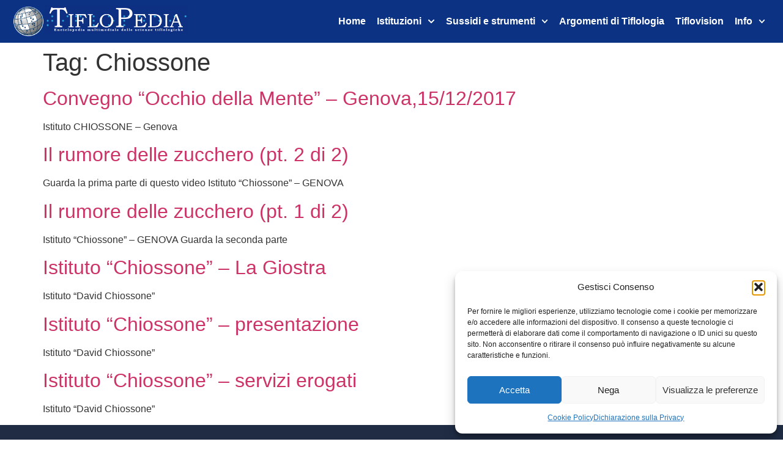

--- FILE ---
content_type: text/html; charset=UTF-8
request_url: https://www.tiflopedia.org/tag/chiossone/
body_size: 21623
content:
<!doctype html>
<html lang="it-IT" prefix="og: https://ogp.me/ns#">
<head>
	<meta charset="UTF-8">
	<meta name="viewport" content="width=device-width, initial-scale=1">
	<link rel="profile" href="https://gmpg.org/xfn/11">
	<!-- Manifest added by SuperPWA - Progressive Web Apps Plugin For WordPress -->
<link rel="manifest" href="/superpwa-manifest.json">
<link rel="prefetch" href="/superpwa-manifest.json">
<meta name="theme-color" content="#0c2851">
<!-- / SuperPWA.com -->

<!-- Ottimizzazione per i motori di ricerca di Rank Math - https://rankmath.com/ -->
<title>Chiossone Archivi - Tiflopedia</title>
<meta name="robots" content="index, follow, max-snippet:-1, max-video-preview:-1, max-image-preview:large"/>
<link rel="canonical" href="https://tiflopedia.org/tag/chiossone/" />
<meta property="og:locale" content="it_IT" />
<meta property="og:type" content="article" />
<meta property="og:title" content="Chiossone Archivi - Tiflopedia" />
<meta property="og:url" content="https://tiflopedia.org/tag/chiossone/" />
<meta property="og:site_name" content="Tiflopedia" />
<meta property="og:image" content="https://tiflopedia.org/wp-content/uploads/2024/11/logo-tiflopedia-social.jpg" />
<meta property="og:image:secure_url" content="https://tiflopedia.org/wp-content/uploads/2024/11/logo-tiflopedia-social.jpg" />
<meta property="og:image:width" content="1200" />
<meta property="og:image:height" content="630" />
<meta property="og:image:type" content="image/jpeg" />
<meta name="twitter:card" content="summary_large_image" />
<meta name="twitter:title" content="Chiossone Archivi - Tiflopedia" />
<meta name="twitter:image" content="https://tiflopedia.org/wp-content/uploads/2024/11/logo-tiflopedia-social.jpg" />
<script type="application/ld+json" class="rank-math-schema">{"@context":"https://schema.org","@graph":[{"@type":"EducationalOrganization","@id":"https://tiflopedia.org/#organization","name":"Federazione Nazionale delle Istituzioni Pro Ciechi","url":"https://tiflopedia.org","logo":{"@type":"ImageObject","@id":"https://tiflopedia.org/#logo","url":"https://tiflopedia.org/wp-content/uploads/2024/10/logo-tiflopedia.png","contentUrl":"https://tiflopedia.org/wp-content/uploads/2024/10/logo-tiflopedia.png","caption":"Tiflopedia","inLanguage":"it-IT","width":"450","height":"90"}},{"@type":"WebSite","@id":"https://tiflopedia.org/#website","url":"https://tiflopedia.org","name":"Tiflopedia","alternateName":"Enciclopedia multimediale delle scienze Tiflologiche","publisher":{"@id":"https://tiflopedia.org/#organization"},"inLanguage":"it-IT"},{"@type":"CollectionPage","@id":"https://tiflopedia.org/tag/chiossone/#webpage","url":"https://tiflopedia.org/tag/chiossone/","name":"Chiossone Archivi - Tiflopedia","isPartOf":{"@id":"https://tiflopedia.org/#website"},"inLanguage":"it-IT"}]}</script>
<!-- /Rank Math WordPress SEO plugin -->

<link rel='dns-prefetch' href='//cdn.elementor.com' />
<link rel='dns-prefetch' href='//www.googletagmanager.com' />
<link rel="alternate" type="application/rss+xml" title="Tiflopedia &raquo; Feed" href="https://tiflopedia.org/feed/" />
<link rel="alternate" type="application/rss+xml" title="Tiflopedia &raquo; Feed dei commenti" href="https://tiflopedia.org/comments/feed/" />
<link rel="alternate" type="application/rss+xml" title="Tiflopedia &raquo; Chiossone Feed del tag" href="https://tiflopedia.org/tag/chiossone/feed/" />
<style id='wp-img-auto-sizes-contain-inline-css'>
img:is([sizes=auto i],[sizes^="auto," i]){contain-intrinsic-size:3000px 1500px}
/*# sourceURL=wp-img-auto-sizes-contain-inline-css */
</style>
<style id='wp-emoji-styles-inline-css'>

	img.wp-smiley, img.emoji {
		display: inline !important;
		border: none !important;
		box-shadow: none !important;
		height: 1em !important;
		width: 1em !important;
		margin: 0 0.07em !important;
		vertical-align: -0.1em !important;
		background: none !important;
		padding: 0 !important;
	}
/*# sourceURL=wp-emoji-styles-inline-css */
</style>
<link rel='stylesheet' id='wp-block-library-css' href='https://tiflopedia.org/wp-includes/css/dist/block-library/style.min.css?ver=37a5c459bee44c9d20c3a88f405a63f3' media='all' />
<style id='global-styles-inline-css'>
:root{--wp--preset--aspect-ratio--square: 1;--wp--preset--aspect-ratio--4-3: 4/3;--wp--preset--aspect-ratio--3-4: 3/4;--wp--preset--aspect-ratio--3-2: 3/2;--wp--preset--aspect-ratio--2-3: 2/3;--wp--preset--aspect-ratio--16-9: 16/9;--wp--preset--aspect-ratio--9-16: 9/16;--wp--preset--color--black: #000000;--wp--preset--color--cyan-bluish-gray: #abb8c3;--wp--preset--color--white: #ffffff;--wp--preset--color--pale-pink: #f78da7;--wp--preset--color--vivid-red: #cf2e2e;--wp--preset--color--luminous-vivid-orange: #ff6900;--wp--preset--color--luminous-vivid-amber: #fcb900;--wp--preset--color--light-green-cyan: #7bdcb5;--wp--preset--color--vivid-green-cyan: #00d084;--wp--preset--color--pale-cyan-blue: #8ed1fc;--wp--preset--color--vivid-cyan-blue: #0693e3;--wp--preset--color--vivid-purple: #9b51e0;--wp--preset--gradient--vivid-cyan-blue-to-vivid-purple: linear-gradient(135deg,rgb(6,147,227) 0%,rgb(155,81,224) 100%);--wp--preset--gradient--light-green-cyan-to-vivid-green-cyan: linear-gradient(135deg,rgb(122,220,180) 0%,rgb(0,208,130) 100%);--wp--preset--gradient--luminous-vivid-amber-to-luminous-vivid-orange: linear-gradient(135deg,rgb(252,185,0) 0%,rgb(255,105,0) 100%);--wp--preset--gradient--luminous-vivid-orange-to-vivid-red: linear-gradient(135deg,rgb(255,105,0) 0%,rgb(207,46,46) 100%);--wp--preset--gradient--very-light-gray-to-cyan-bluish-gray: linear-gradient(135deg,rgb(238,238,238) 0%,rgb(169,184,195) 100%);--wp--preset--gradient--cool-to-warm-spectrum: linear-gradient(135deg,rgb(74,234,220) 0%,rgb(151,120,209) 20%,rgb(207,42,186) 40%,rgb(238,44,130) 60%,rgb(251,105,98) 80%,rgb(254,248,76) 100%);--wp--preset--gradient--blush-light-purple: linear-gradient(135deg,rgb(255,206,236) 0%,rgb(152,150,240) 100%);--wp--preset--gradient--blush-bordeaux: linear-gradient(135deg,rgb(254,205,165) 0%,rgb(254,45,45) 50%,rgb(107,0,62) 100%);--wp--preset--gradient--luminous-dusk: linear-gradient(135deg,rgb(255,203,112) 0%,rgb(199,81,192) 50%,rgb(65,88,208) 100%);--wp--preset--gradient--pale-ocean: linear-gradient(135deg,rgb(255,245,203) 0%,rgb(182,227,212) 50%,rgb(51,167,181) 100%);--wp--preset--gradient--electric-grass: linear-gradient(135deg,rgb(202,248,128) 0%,rgb(113,206,126) 100%);--wp--preset--gradient--midnight: linear-gradient(135deg,rgb(2,3,129) 0%,rgb(40,116,252) 100%);--wp--preset--font-size--small: 13px;--wp--preset--font-size--medium: 20px;--wp--preset--font-size--large: 36px;--wp--preset--font-size--x-large: 42px;--wp--preset--spacing--20: 0.44rem;--wp--preset--spacing--30: 0.67rem;--wp--preset--spacing--40: 1rem;--wp--preset--spacing--50: 1.5rem;--wp--preset--spacing--60: 2.25rem;--wp--preset--spacing--70: 3.38rem;--wp--preset--spacing--80: 5.06rem;--wp--preset--shadow--natural: 6px 6px 9px rgba(0, 0, 0, 0.2);--wp--preset--shadow--deep: 12px 12px 50px rgba(0, 0, 0, 0.4);--wp--preset--shadow--sharp: 6px 6px 0px rgba(0, 0, 0, 0.2);--wp--preset--shadow--outlined: 6px 6px 0px -3px rgb(255, 255, 255), 6px 6px rgb(0, 0, 0);--wp--preset--shadow--crisp: 6px 6px 0px rgb(0, 0, 0);}:root { --wp--style--global--content-size: 800px;--wp--style--global--wide-size: 1200px; }:where(body) { margin: 0; }.wp-site-blocks > .alignleft { float: left; margin-right: 2em; }.wp-site-blocks > .alignright { float: right; margin-left: 2em; }.wp-site-blocks > .aligncenter { justify-content: center; margin-left: auto; margin-right: auto; }:where(.wp-site-blocks) > * { margin-block-start: 24px; margin-block-end: 0; }:where(.wp-site-blocks) > :first-child { margin-block-start: 0; }:where(.wp-site-blocks) > :last-child { margin-block-end: 0; }:root { --wp--style--block-gap: 24px; }:root :where(.is-layout-flow) > :first-child{margin-block-start: 0;}:root :where(.is-layout-flow) > :last-child{margin-block-end: 0;}:root :where(.is-layout-flow) > *{margin-block-start: 24px;margin-block-end: 0;}:root :where(.is-layout-constrained) > :first-child{margin-block-start: 0;}:root :where(.is-layout-constrained) > :last-child{margin-block-end: 0;}:root :where(.is-layout-constrained) > *{margin-block-start: 24px;margin-block-end: 0;}:root :where(.is-layout-flex){gap: 24px;}:root :where(.is-layout-grid){gap: 24px;}.is-layout-flow > .alignleft{float: left;margin-inline-start: 0;margin-inline-end: 2em;}.is-layout-flow > .alignright{float: right;margin-inline-start: 2em;margin-inline-end: 0;}.is-layout-flow > .aligncenter{margin-left: auto !important;margin-right: auto !important;}.is-layout-constrained > .alignleft{float: left;margin-inline-start: 0;margin-inline-end: 2em;}.is-layout-constrained > .alignright{float: right;margin-inline-start: 2em;margin-inline-end: 0;}.is-layout-constrained > .aligncenter{margin-left: auto !important;margin-right: auto !important;}.is-layout-constrained > :where(:not(.alignleft):not(.alignright):not(.alignfull)){max-width: var(--wp--style--global--content-size);margin-left: auto !important;margin-right: auto !important;}.is-layout-constrained > .alignwide{max-width: var(--wp--style--global--wide-size);}body .is-layout-flex{display: flex;}.is-layout-flex{flex-wrap: wrap;align-items: center;}.is-layout-flex > :is(*, div){margin: 0;}body .is-layout-grid{display: grid;}.is-layout-grid > :is(*, div){margin: 0;}body{padding-top: 0px;padding-right: 0px;padding-bottom: 0px;padding-left: 0px;}a:where(:not(.wp-element-button)){text-decoration: underline;}:root :where(.wp-element-button, .wp-block-button__link){background-color: #32373c;border-width: 0;color: #fff;font-family: inherit;font-size: inherit;font-style: inherit;font-weight: inherit;letter-spacing: inherit;line-height: inherit;padding-top: calc(0.667em + 2px);padding-right: calc(1.333em + 2px);padding-bottom: calc(0.667em + 2px);padding-left: calc(1.333em + 2px);text-decoration: none;text-transform: inherit;}.has-black-color{color: var(--wp--preset--color--black) !important;}.has-cyan-bluish-gray-color{color: var(--wp--preset--color--cyan-bluish-gray) !important;}.has-white-color{color: var(--wp--preset--color--white) !important;}.has-pale-pink-color{color: var(--wp--preset--color--pale-pink) !important;}.has-vivid-red-color{color: var(--wp--preset--color--vivid-red) !important;}.has-luminous-vivid-orange-color{color: var(--wp--preset--color--luminous-vivid-orange) !important;}.has-luminous-vivid-amber-color{color: var(--wp--preset--color--luminous-vivid-amber) !important;}.has-light-green-cyan-color{color: var(--wp--preset--color--light-green-cyan) !important;}.has-vivid-green-cyan-color{color: var(--wp--preset--color--vivid-green-cyan) !important;}.has-pale-cyan-blue-color{color: var(--wp--preset--color--pale-cyan-blue) !important;}.has-vivid-cyan-blue-color{color: var(--wp--preset--color--vivid-cyan-blue) !important;}.has-vivid-purple-color{color: var(--wp--preset--color--vivid-purple) !important;}.has-black-background-color{background-color: var(--wp--preset--color--black) !important;}.has-cyan-bluish-gray-background-color{background-color: var(--wp--preset--color--cyan-bluish-gray) !important;}.has-white-background-color{background-color: var(--wp--preset--color--white) !important;}.has-pale-pink-background-color{background-color: var(--wp--preset--color--pale-pink) !important;}.has-vivid-red-background-color{background-color: var(--wp--preset--color--vivid-red) !important;}.has-luminous-vivid-orange-background-color{background-color: var(--wp--preset--color--luminous-vivid-orange) !important;}.has-luminous-vivid-amber-background-color{background-color: var(--wp--preset--color--luminous-vivid-amber) !important;}.has-light-green-cyan-background-color{background-color: var(--wp--preset--color--light-green-cyan) !important;}.has-vivid-green-cyan-background-color{background-color: var(--wp--preset--color--vivid-green-cyan) !important;}.has-pale-cyan-blue-background-color{background-color: var(--wp--preset--color--pale-cyan-blue) !important;}.has-vivid-cyan-blue-background-color{background-color: var(--wp--preset--color--vivid-cyan-blue) !important;}.has-vivid-purple-background-color{background-color: var(--wp--preset--color--vivid-purple) !important;}.has-black-border-color{border-color: var(--wp--preset--color--black) !important;}.has-cyan-bluish-gray-border-color{border-color: var(--wp--preset--color--cyan-bluish-gray) !important;}.has-white-border-color{border-color: var(--wp--preset--color--white) !important;}.has-pale-pink-border-color{border-color: var(--wp--preset--color--pale-pink) !important;}.has-vivid-red-border-color{border-color: var(--wp--preset--color--vivid-red) !important;}.has-luminous-vivid-orange-border-color{border-color: var(--wp--preset--color--luminous-vivid-orange) !important;}.has-luminous-vivid-amber-border-color{border-color: var(--wp--preset--color--luminous-vivid-amber) !important;}.has-light-green-cyan-border-color{border-color: var(--wp--preset--color--light-green-cyan) !important;}.has-vivid-green-cyan-border-color{border-color: var(--wp--preset--color--vivid-green-cyan) !important;}.has-pale-cyan-blue-border-color{border-color: var(--wp--preset--color--pale-cyan-blue) !important;}.has-vivid-cyan-blue-border-color{border-color: var(--wp--preset--color--vivid-cyan-blue) !important;}.has-vivid-purple-border-color{border-color: var(--wp--preset--color--vivid-purple) !important;}.has-vivid-cyan-blue-to-vivid-purple-gradient-background{background: var(--wp--preset--gradient--vivid-cyan-blue-to-vivid-purple) !important;}.has-light-green-cyan-to-vivid-green-cyan-gradient-background{background: var(--wp--preset--gradient--light-green-cyan-to-vivid-green-cyan) !important;}.has-luminous-vivid-amber-to-luminous-vivid-orange-gradient-background{background: var(--wp--preset--gradient--luminous-vivid-amber-to-luminous-vivid-orange) !important;}.has-luminous-vivid-orange-to-vivid-red-gradient-background{background: var(--wp--preset--gradient--luminous-vivid-orange-to-vivid-red) !important;}.has-very-light-gray-to-cyan-bluish-gray-gradient-background{background: var(--wp--preset--gradient--very-light-gray-to-cyan-bluish-gray) !important;}.has-cool-to-warm-spectrum-gradient-background{background: var(--wp--preset--gradient--cool-to-warm-spectrum) !important;}.has-blush-light-purple-gradient-background{background: var(--wp--preset--gradient--blush-light-purple) !important;}.has-blush-bordeaux-gradient-background{background: var(--wp--preset--gradient--blush-bordeaux) !important;}.has-luminous-dusk-gradient-background{background: var(--wp--preset--gradient--luminous-dusk) !important;}.has-pale-ocean-gradient-background{background: var(--wp--preset--gradient--pale-ocean) !important;}.has-electric-grass-gradient-background{background: var(--wp--preset--gradient--electric-grass) !important;}.has-midnight-gradient-background{background: var(--wp--preset--gradient--midnight) !important;}.has-small-font-size{font-size: var(--wp--preset--font-size--small) !important;}.has-medium-font-size{font-size: var(--wp--preset--font-size--medium) !important;}.has-large-font-size{font-size: var(--wp--preset--font-size--large) !important;}.has-x-large-font-size{font-size: var(--wp--preset--font-size--x-large) !important;}
:root :where(.wp-block-pullquote){font-size: 1.5em;line-height: 1.6;}
/*# sourceURL=global-styles-inline-css */
</style>
<link rel='stylesheet' id='current-category-subcategories-style-css' href='https://tiflopedia.org/wp-content/plugins/eraclito-elementor-category-widget/css/style.css?ver=37a5c459bee44c9d20c3a88f405a63f3' media='all' />
<link rel='stylesheet' id='cmplz-general-css' href='https://tiflopedia.org/wp-content/plugins/complianz-gdpr/assets/css/cookieblocker.min.css?ver=1765895782' media='all' />
<link rel='stylesheet' id='ea11y-widget-fonts-css' href='https://tiflopedia.org/wp-content/plugins/pojo-accessibility/assets/build/fonts.css?ver=4.0.1' media='all' />
<link rel='stylesheet' id='ea11y-skip-link-css' href='https://tiflopedia.org/wp-content/plugins/pojo-accessibility/assets/build/skip-link.css?ver=4.0.1' media='all' />
<link rel='stylesheet' id='preloader-style-css' href='https://tiflopedia.org/wp-content/plugins/super-progressive-web-apps-pro/assets/css/preloader-main.min.css?ver=1.55' media='all' />
<link rel='stylesheet' id='nbfp-front-css-css' href='https://tiflopedia.org/wp-content/plugins/super-progressive-web-apps-pro/addons//navigation_bar/assets/nbfp-front-css.css?ver=1.8' media='all' />
<style id='nbfp-front-css-inline-css'>
.superpwa-nav-menu-class li a span{color: #161616;font-size: 10px;}.superpwa-nav-menu-class li.current-menu-item a span{color: #001749;}.superpwa-nav-menu-class li a svg{fill: #141414;}
/*# sourceURL=nbfp-front-css-inline-css */
</style>
<link rel='stylesheet' id='hello-elementor-css' href='https://tiflopedia.org/wp-content/themes/hello-elementor/assets/css/reset.css?ver=3.4.5' media='all' />
<link rel='stylesheet' id='hello-elementor-theme-style-css' href='https://tiflopedia.org/wp-content/themes/hello-elementor/assets/css/theme.css?ver=3.4.5' media='all' />
<link rel='stylesheet' id='hello-elementor-header-footer-css' href='https://tiflopedia.org/wp-content/themes/hello-elementor/assets/css/header-footer.css?ver=3.4.5' media='all' />
<link rel='stylesheet' id='elementor-frontend-css' href='https://tiflopedia.org/wp-content/plugins/elementor/assets/css/frontend.min.css?ver=3.34.2' media='all' />
<link rel='stylesheet' id='elementor-post-5732-css' href='https://tiflopedia.org/wp-content/uploads/elementor/css/post-5732.css?ver=1768938755' media='all' />
<link rel='stylesheet' id='widget-image-css' href='https://tiflopedia.org/wp-content/plugins/elementor/assets/css/widget-image.min.css?ver=3.34.2' media='all' />
<link rel='stylesheet' id='widget-nav-menu-css' href='https://tiflopedia.org/wp-content/plugins/pro-elements/assets/css/widget-nav-menu.min.css?ver=3.34.0' media='all' />
<link rel='stylesheet' id='e-sticky-css' href='https://tiflopedia.org/wp-content/plugins/pro-elements/assets/css/modules/sticky.min.css?ver=3.34.0' media='all' />
<link rel='stylesheet' id='widget-heading-css' href='https://tiflopedia.org/wp-content/plugins/elementor/assets/css/widget-heading.min.css?ver=3.34.2' media='all' />
<link rel='stylesheet' id='widget-icon-box-css' href='https://tiflopedia.org/wp-content/plugins/elementor/assets/css/widget-icon-box.min.css?ver=3.34.2' media='all' />
<link rel='stylesheet' id='widget-off-canvas-css' href='https://tiflopedia.org/wp-content/plugins/pro-elements/assets/css/widget-off-canvas.min.css?ver=3.34.0' media='all' />
<link rel='stylesheet' id='font-awesome-5-all-css' href='https://tiflopedia.org/wp-content/plugins/elementor/assets/lib/font-awesome/css/all.min.css?ver=3.34.2' media='all' />
<link rel='stylesheet' id='font-awesome-4-shim-css' href='https://tiflopedia.org/wp-content/plugins/elementor/assets/lib/font-awesome/css/v4-shims.min.css?ver=3.34.2' media='all' />
<link rel='stylesheet' id='elementor-post-6845-css' href='https://tiflopedia.org/wp-content/uploads/elementor/css/post-6845.css?ver=1768938755' media='all' />
<link rel='stylesheet' id='elementor-post-5767-css' href='https://tiflopedia.org/wp-content/uploads/elementor/css/post-5767.css?ver=1768938755' media='all' />
<link rel='stylesheet' id='hello-elementor-child-style-css' href='https://tiflopedia.org/wp-content/themes/hello-theme-child-master/style.css?ver=2.0.0' media='all' />
<link rel='stylesheet' id='elementor-gf-local-roboto-css' href='https://tiflopedia.org/wp-content/uploads/elementor/google-fonts/css/roboto.css?ver=1742284172' media='all' />
<link rel='stylesheet' id='elementor-gf-local-robotoslab-css' href='https://tiflopedia.org/wp-content/uploads/elementor/google-fonts/css/robotoslab.css?ver=1742284174' media='all' />
<script src="https://tiflopedia.org/wp-includes/js/jquery/jquery.min.js?ver=3.7.1" id="jquery-core-js"></script>
<script src="https://tiflopedia.org/wp-includes/js/jquery/jquery-migrate.min.js?ver=3.4.1" id="jquery-migrate-js"></script>
<script src="https://tiflopedia.org/wp-content/plugins/wp-cloudflare-page-cache/assets/js/lazysizes.min.js?ver=5.3.2" id="spc-lazysizes-js"></script>
<script src="https://tiflopedia.org/wp-content/plugins/elementor/assets/lib/font-awesome/js/v4-shims.min.js?ver=3.34.2" id="font-awesome-4-shim-js"></script>

<!-- Snippet del tag Google (gtag.js) aggiunto da Site Kit -->
<!-- Snippet Google Analytics aggiunto da Site Kit -->
<script src="https://www.googletagmanager.com/gtag/js?id=GT-P82GWMWQ" id="google_gtagjs-js" async></script>
<script id="google_gtagjs-js-after">
window.dataLayer = window.dataLayer || [];function gtag(){dataLayer.push(arguments);}
gtag("set","linker",{"domains":["tiflopedia.org"]});
gtag("js", new Date());
gtag("set", "developer_id.dZTNiMT", true);
gtag("config", "GT-P82GWMWQ");
//# sourceURL=google_gtagjs-js-after
</script>
<link rel="https://api.w.org/" href="https://tiflopedia.org/wp-json/" /><link rel="alternate" title="JSON" type="application/json" href="https://tiflopedia.org/wp-json/wp/v2/tags/141" /><link rel="EditURI" type="application/rsd+xml" title="RSD" href="https://tiflopedia.org/xmlrpc.php?rsd" />
<meta name="generator" content="Site Kit by Google 1.170.0" />  <script src="https://cdn.onesignal.com/sdks/web/v16/OneSignalSDK.page.js" defer></script>
  <script>
          window.OneSignalDeferred = window.OneSignalDeferred || [];
          OneSignalDeferred.push(async function(OneSignal) {
            await OneSignal.init({
              appId: "9c49a4ed-2242-4627-a0b5-fae70e6cbab4",
              serviceWorkerOverrideForTypical: true,
              path: "https://tiflopedia.org/wp-content/plugins/onesignal-free-web-push-notifications/sdk_files/",
              serviceWorkerParam: { scope: "/wp-content/plugins/onesignal-free-web-push-notifications/sdk_files/push/onesignal/" },
              serviceWorkerPath: "OneSignalSDKWorker.js",
            });
          });

          // Unregister the legacy OneSignal service worker to prevent scope conflicts
          if (navigator.serviceWorker) {
            navigator.serviceWorker.getRegistrations().then((registrations) => {
              // Iterate through all registered service workers
              registrations.forEach((registration) => {
                // Check the script URL to identify the specific service worker
                if (registration.active && registration.active.scriptURL.includes('OneSignalSDKWorker.js.php')) {
                  // Unregister the service worker
                  registration.unregister().then((success) => {
                    if (success) {
                      console.log('OneSignalSW: Successfully unregistered:', registration.active.scriptURL);
                    } else {
                      console.log('OneSignalSW: Failed to unregister:', registration.active.scriptURL);
                    }
                  });
                }
              });
            }).catch((error) => {
              console.error('Error fetching service worker registrations:', error);
            });
        }
        </script>
			<style>.cmplz-hidden {
					display: none !important;
				}</style><meta name="generator" content="Elementor 3.34.2; features: e_font_icon_svg, additional_custom_breakpoints; settings: css_print_method-external, google_font-enabled, font_display-swap">
			<style>
				.e-con.e-parent:nth-of-type(n+4):not(.e-lazyloaded):not(.e-no-lazyload),
				.e-con.e-parent:nth-of-type(n+4):not(.e-lazyloaded):not(.e-no-lazyload) * {
					background-image: none !important;
				}
				@media screen and (max-height: 1024px) {
					.e-con.e-parent:nth-of-type(n+3):not(.e-lazyloaded):not(.e-no-lazyload),
					.e-con.e-parent:nth-of-type(n+3):not(.e-lazyloaded):not(.e-no-lazyload) * {
						background-image: none !important;
					}
				}
				@media screen and (max-height: 640px) {
					.e-con.e-parent:nth-of-type(n+2):not(.e-lazyloaded):not(.e-no-lazyload),
					.e-con.e-parent:nth-of-type(n+2):not(.e-lazyloaded):not(.e-no-lazyload) * {
						background-image: none !important;
					}
				}
			</style>
			<link rel="icon" href="https://tiflopedia.org/wp-content/uploads/2024/10/logo-tiflopedia-2025-globo-120x120.png" sizes="32x32" />
<link rel="icon" href="https://tiflopedia.org/wp-content/uploads/2024/10/logo-tiflopedia-2025-globo-300x298.png" sizes="192x192" />
<link rel="apple-touch-icon" href="https://tiflopedia.org/wp-content/uploads/2024/10/logo-tiflopedia-2025-globo-300x298.png" />
<meta name="msapplication-TileImage" content="https://tiflopedia.org/wp-content/uploads/2024/10/logo-tiflopedia-2025-globo.png" />
		<style id="wp-custom-css">
			/*tiflodidattici*/
.category-sussidi-tiflodidattici div.bkg-post-sussidio {background-color:rgba(14,179,193, 1)!important}

.category-sussidi-tiflodidattici div.bkg-scheda-sussidio {background-color:rgba(14,179,193, 1)!important}

.category-sussidi-tiflodidattici  h1.elementor-heading-title {color:rgba(14,179,193, 1)!important}


/*tiflotecnici*/
.category-sussidi-tiflotecnici div.bkg-scheda-sussidio {background-color:rgba(146,93,163, 1)!important}

.category-sussidi-tiflotecnici div.bkg-post-sussidio {background-color:rgba(146,93,163, 1)!important}

.category-sussidi-tiflotecnici  h1.elementor-heading-title {color:rgba(146,93,163, 1)!important}


/* Elenco Attività in post */
.bawmrp ul li a, .bawmrp ul li {color:#000;font-weight:bold;}
.bawmrp ul li a:hover {color:#4f4f4f;text-decoration:underline}
.bawmrp ul li {margin-bottom:10px;}

.bawmrp ul {
  list-style: none;
  padding-left: 0;
}

/*
.bawmrp li {
  padding-left: 1em;
  text-indent: -1em;
}

.bawmrp li:before {
  content: "+";
  padding-right: 5px;
}
*/

.bawmrp li.bawmrp_manual {
	padding:0px 10px !important; 
	background-color:#ebebeb;
	float:left;
	margin:10px;
	width:48.3% !important;
	position: relative;
	overflow:hidden;
}
@media only screen and (max-width: 1180px)  {
	.bawmrp li.bawmrp_manual {
	width:45.8% !important;
	}
}
@media only screen and (max-width: 600px)  {
	.bawmrp li.bawmrp_manual {
	width:94% !important;
	}
	.bawmrp li.bawmrp_manual {
		padding:5px 5px !important;
		margin:5px;}
	.bawmrp li.bawmrp_manual img {
		margin:10px !important;}
	.bawmrp li.bawmrp_manual p {
		top:30%!important;
		transform: translateY(-30%);
		left:115px !important;
		line-height:1.1}
}

.bawmrp li.bawmrp_manual img {
	width:90px;
	height:90px;
	float:left;
	margin:20px 10px;
	background-color:#fff;
	}

.bawmrp li.bawmrp_manual p {
	text-align:left;
	position:absolute;
	top:39%;
	transform: translateY(-30%);
	left:130px
}


/* Attività Ultimo livello */
.category-attivit div.elementor-post__text 
{background-color: #DFDFDF;
  padding: 20px;
	text-align: center;
	margin-right:20px;}

.category-attivit div.elementor-post__text h3 a {
	font-size: 19px;
	font-weight: bold;
	color: #000;}
.category-attivit div.elementor-post__text h3 a:hover {color: #444!important;}

.category-attivit a {color:#000;font-weight:bold;}

.category-attivit a:hover {color:#4f4f4f}		</style>
		</head>
<body data-rsssl=1 data-cmplz=1 class="archive tag tag-chiossone tag-141 wp-custom-logo wp-embed-responsive wp-theme-hello-elementor wp-child-theme-hello-theme-child-master ally-default hello-elementor-default elementor-default elementor-kit-5732">

		<script>
			const onSkipLinkClick = () => {
				const htmlElement = document.querySelector('html');

				htmlElement.style['scroll-behavior'] = 'smooth';

				setTimeout( () => htmlElement.style['scroll-behavior'] = null, 1000 );
			}
			document.addEventListener("DOMContentLoaded", () => {
				if (!document.querySelector('#content')) {
					document.querySelector('.ea11y-skip-to-content-link').remove();
				}
			});
		</script>
		<nav aria-label="Vai alla navigazione dei contenuti">
			<a class="ea11y-skip-to-content-link"
				href="#content"
				tabindex="-1"
				onclick="onSkipLinkClick()"
			>
				Salta al contenuto
				<svg width="24" height="24" viewBox="0 0 24 24" fill="none" role="presentation">
					<path d="M18 6V12C18 12.7956 17.6839 13.5587 17.1213 14.1213C16.5587 14.6839 15.7956 15 15 15H5M5 15L9 11M5 15L9 19"
								stroke="black"
								stroke-width="1.5"
								stroke-linecap="round"
								stroke-linejoin="round"
					/>
				</svg>
			</a>
			<div class="ea11y-skip-to-content-backdrop"></div>
		</nav>

		

		<header data-elementor-type="header" data-elementor-id="6845" class="elementor elementor-6845 elementor-location-header" data-elementor-post-type="elementor_library">
			<div class="elementor-element elementor-element-b0d268e elementor-hidden-mobile e-flex e-con-boxed e-con e-parent" data-id="b0d268e" data-element_type="container" data-settings="{&quot;background_background&quot;:&quot;classic&quot;,&quot;sticky&quot;:&quot;top&quot;,&quot;sticky_on&quot;:[&quot;desktop&quot;,&quot;tablet&quot;,&quot;mobile&quot;],&quot;sticky_offset&quot;:0,&quot;sticky_effects_offset&quot;:0,&quot;sticky_anchor_link_offset&quot;:0}">
					<div class="e-con-inner">
		<div class="elementor-element elementor-element-035a670 e-con-full e-flex e-con e-child" data-id="035a670" data-element_type="container">
				<div class="elementor-element elementor-element-0a5cf75 elementor-widget elementor-widget-image" data-id="0a5cf75" data-element_type="widget" data-widget_type="image.default">
				<div class="elementor-widget-container">
																<a href="https://tiflopedia.org">
							<img data-spc-id="1799081971" fetchpriority="high" width="300" height="298" src="https://tiflopedia.org/wp-content/uploads/2024/12/logo-tiflopedia-2025-globo-300x298.png" class="attachment-medium size-medium wp-image-6787" alt="" srcset="https://tiflopedia.org/wp-content/uploads/2024/12/logo-tiflopedia-2025-globo-300x298.png 300w, https://tiflopedia.org/wp-content/uploads/2024/12/logo-tiflopedia-2025-globo-150x150.png 150w, https://tiflopedia.org/wp-content/uploads/2024/12/logo-tiflopedia-2025-globo-120x120.png 120w, https://tiflopedia.org/wp-content/uploads/2024/12/logo-tiflopedia-2025-globo.png 491w" sizes="(max-width: 300px) 100vw, 300px" />								</a>
															</div>
				</div>
				<div class="elementor-element elementor-element-422a7b5 elementor-widget elementor-widget-theme-site-logo elementor-widget-image" data-id="422a7b5" data-element_type="widget" data-widget_type="theme-site-logo.default">
				<div class="elementor-widget-container">
											<a href="https://tiflopedia.org">
			<img data-spc-id="21640387" data-src="https://tiflopedia.org/wp-content/uploads/2024/10/logo-tiflopedia.png" data-srcset="https://tiflopedia.org/wp-content/uploads/2024/10/logo-tiflopedia.png 450w, https://tiflopedia.org/wp-content/uploads/2024/10/logo-tiflopedia-300x60.png 300w" width="450" height="90"  class="attachment-full size-full wp-image-5715 lazyload" alt=""  sizes="(max-width: 450px) 100vw, 450px" />				</a>
											</div>
				</div>
				</div>
				<div class="elementor-element elementor-element-03f0901 elementor-nav-menu--stretch elementor-nav-menu__align-end elementor-nav-menu--dropdown-tablet elementor-nav-menu__text-align-aside elementor-nav-menu--toggle elementor-nav-menu--burger elementor-widget elementor-widget-nav-menu" data-id="03f0901" data-element_type="widget" data-settings="{&quot;full_width&quot;:&quot;stretch&quot;,&quot;submenu_icon&quot;:{&quot;value&quot;:&quot;&lt;svg aria-hidden=\&quot;true\&quot; class=\&quot;fa-svg-chevron-down e-font-icon-svg e-fas-chevron-down\&quot; viewBox=\&quot;0 0 448 512\&quot; xmlns=\&quot;http:\/\/www.w3.org\/2000\/svg\&quot;&gt;&lt;path d=\&quot;M207.029 381.476L12.686 187.132c-9.373-9.373-9.373-24.569 0-33.941l22.667-22.667c9.357-9.357 24.522-9.375 33.901-.04L224 284.505l154.745-154.021c9.379-9.335 24.544-9.317 33.901.04l22.667 22.667c9.373 9.373 9.373 24.569 0 33.941L240.971 381.476c-9.373 9.372-24.569 9.372-33.942 0z\&quot;&gt;&lt;\/path&gt;&lt;\/svg&gt;&quot;,&quot;library&quot;:&quot;fa-solid&quot;},&quot;layout&quot;:&quot;horizontal&quot;,&quot;toggle&quot;:&quot;burger&quot;}" data-widget_type="nav-menu.default">
				<div class="elementor-widget-container">
								<nav aria-label="Menu" class="elementor-nav-menu--main elementor-nav-menu__container elementor-nav-menu--layout-horizontal e--pointer-background e--animation-fade">
				<ul id="menu-1-03f0901" class="elementor-nav-menu"><li class="menu-item menu-item-type-post_type menu-item-object-page menu-item-home menu-item-42"><a href="https://tiflopedia.org/" class="elementor-item">Home</a></li>
<li class="menu-item menu-item-type-taxonomy menu-item-object-category menu-item-has-children menu-item-31"><a href="https://tiflopedia.org/category/istituzioni/" title="Seleziona per aprire o chiudere il sottomenù" class="elementor-item">Istituzioni</a>
<ul class="sub-menu elementor-nav-menu--dropdown">
	<li class="menu-item menu-item-type-taxonomy menu-item-object-category menu-item-32"><a href="https://tiflopedia.org/category/istituzioni/istituzioni-federate/" class="elementor-sub-item">Istituzioni federate</a></li>
	<li class="menu-item menu-item-type-taxonomy menu-item-object-category menu-item-127"><a href="https://tiflopedia.org/category/istituzioni/altre-istituzioni/" class="elementor-sub-item">Altre Istituzioni</a></li>
	<li class="menu-item menu-item-type-taxonomy menu-item-object-category menu-item-192"><a href="https://tiflopedia.org/category/attivit/" title="Seleziona per aprire o chiudere il sottomenù" class="elementor-sub-item">Attività</a></li>
</ul>
</li>
<li class="menu-item menu-item-type-taxonomy menu-item-object-category menu-item-has-children menu-item-476"><a href="https://tiflopedia.org/category/sussidi-e-strumenti/" title="Seleziona per aprire o chiudere il sottomenù" class="elementor-item">Sussidi e strumenti</a>
<ul class="sub-menu elementor-nav-menu--dropdown">
	<li class="menu-item menu-item-type-taxonomy menu-item-object-category menu-item-478"><a href="https://tiflopedia.org/category/sussidi-e-strumenti/sussidi-tiflodidattici/" class="elementor-sub-item">Sussidi tiflodidattici</a></li>
	<li class="menu-item menu-item-type-taxonomy menu-item-object-category menu-item-480"><a href="https://tiflopedia.org/category/sussidi-e-strumenti/sussidi-tiflotecnici/" class="elementor-sub-item">Sussidi tiflotecnici</a></li>
</ul>
</li>
<li class="menu-item menu-item-type-taxonomy menu-item-object-category menu-item-5536"><a href="https://tiflopedia.org/category/argomenti-di-tiflologia/" class="elementor-item">Argomenti di Tiflologia</a></li>
<li class="menu-item menu-item-type-custom menu-item-object-custom menu-item-6275"><a href="https://tiflopedia.org/category/multimedia/" class="elementor-item">Tiflovision</a></li>
<li class="menu-item menu-item-type-custom menu-item-object-custom menu-item-has-children menu-item-490"><a href="#" title="Seleziona per aprire o chiudere il sottomenù" class="elementor-item elementor-item-anchor">Info</a>
<ul class="sub-menu elementor-nav-menu--dropdown">
	<li class="menu-item menu-item-type-post_type menu-item-object-page menu-item-8"><a href="https://tiflopedia.org/il-progetto/" class="elementor-sub-item">Il Progetto</a></li>
	<li class="menu-item menu-item-type-post_type menu-item-object-page menu-item-303"><a href="https://tiflopedia.org/contatti/" class="elementor-sub-item">Contatti</a></li>
	<li class="menu-item menu-item-type-custom menu-item-object-custom menu-item-5569"><a href="https://tiflopedia.org/privacy/privacy/" class="elementor-sub-item">Privacy</a></li>
</ul>
</li>
</ul>			</nav>
					<div class="elementor-menu-toggle" role="button" tabindex="0" aria-label="Menu Toggle" aria-expanded="false">
			<svg aria-hidden="true" role="presentation" class="elementor-menu-toggle__icon--open e-font-icon-svg e-eicon-menu-bar" viewBox="0 0 1000 1000" xmlns="http://www.w3.org/2000/svg"><path d="M104 333H896C929 333 958 304 958 271S929 208 896 208H104C71 208 42 237 42 271S71 333 104 333ZM104 583H896C929 583 958 554 958 521S929 458 896 458H104C71 458 42 487 42 521S71 583 104 583ZM104 833H896C929 833 958 804 958 771S929 708 896 708H104C71 708 42 737 42 771S71 833 104 833Z"></path></svg><svg aria-hidden="true" role="presentation" class="elementor-menu-toggle__icon--close e-font-icon-svg e-eicon-close" viewBox="0 0 1000 1000" xmlns="http://www.w3.org/2000/svg"><path d="M742 167L500 408 258 167C246 154 233 150 217 150 196 150 179 158 167 167 154 179 150 196 150 212 150 229 154 242 171 254L408 500 167 742C138 771 138 800 167 829 196 858 225 858 254 829L496 587 738 829C750 842 767 846 783 846 800 846 817 842 829 829 842 817 846 804 846 783 846 767 842 750 829 737L588 500 833 258C863 229 863 200 833 171 804 137 775 137 742 167Z"></path></svg>		</div>
					<nav class="elementor-nav-menu--dropdown elementor-nav-menu__container" aria-hidden="true">
				<ul id="menu-2-03f0901" class="elementor-nav-menu"><li class="menu-item menu-item-type-post_type menu-item-object-page menu-item-home menu-item-42"><a href="https://tiflopedia.org/" class="elementor-item" tabindex="-1">Home</a></li>
<li class="menu-item menu-item-type-taxonomy menu-item-object-category menu-item-has-children menu-item-31"><a href="https://tiflopedia.org/category/istituzioni/" title="Seleziona per aprire o chiudere il sottomenù" class="elementor-item" tabindex="-1">Istituzioni</a>
<ul class="sub-menu elementor-nav-menu--dropdown">
	<li class="menu-item menu-item-type-taxonomy menu-item-object-category menu-item-32"><a href="https://tiflopedia.org/category/istituzioni/istituzioni-federate/" class="elementor-sub-item" tabindex="-1">Istituzioni federate</a></li>
	<li class="menu-item menu-item-type-taxonomy menu-item-object-category menu-item-127"><a href="https://tiflopedia.org/category/istituzioni/altre-istituzioni/" class="elementor-sub-item" tabindex="-1">Altre Istituzioni</a></li>
	<li class="menu-item menu-item-type-taxonomy menu-item-object-category menu-item-192"><a href="https://tiflopedia.org/category/attivit/" title="Seleziona per aprire o chiudere il sottomenù" class="elementor-sub-item" tabindex="-1">Attività</a></li>
</ul>
</li>
<li class="menu-item menu-item-type-taxonomy menu-item-object-category menu-item-has-children menu-item-476"><a href="https://tiflopedia.org/category/sussidi-e-strumenti/" title="Seleziona per aprire o chiudere il sottomenù" class="elementor-item" tabindex="-1">Sussidi e strumenti</a>
<ul class="sub-menu elementor-nav-menu--dropdown">
	<li class="menu-item menu-item-type-taxonomy menu-item-object-category menu-item-478"><a href="https://tiflopedia.org/category/sussidi-e-strumenti/sussidi-tiflodidattici/" class="elementor-sub-item" tabindex="-1">Sussidi tiflodidattici</a></li>
	<li class="menu-item menu-item-type-taxonomy menu-item-object-category menu-item-480"><a href="https://tiflopedia.org/category/sussidi-e-strumenti/sussidi-tiflotecnici/" class="elementor-sub-item" tabindex="-1">Sussidi tiflotecnici</a></li>
</ul>
</li>
<li class="menu-item menu-item-type-taxonomy menu-item-object-category menu-item-5536"><a href="https://tiflopedia.org/category/argomenti-di-tiflologia/" class="elementor-item" tabindex="-1">Argomenti di Tiflologia</a></li>
<li class="menu-item menu-item-type-custom menu-item-object-custom menu-item-6275"><a href="https://tiflopedia.org/category/multimedia/" class="elementor-item" tabindex="-1">Tiflovision</a></li>
<li class="menu-item menu-item-type-custom menu-item-object-custom menu-item-has-children menu-item-490"><a href="#" title="Seleziona per aprire o chiudere il sottomenù" class="elementor-item elementor-item-anchor" tabindex="-1">Info</a>
<ul class="sub-menu elementor-nav-menu--dropdown">
	<li class="menu-item menu-item-type-post_type menu-item-object-page menu-item-8"><a href="https://tiflopedia.org/il-progetto/" class="elementor-sub-item" tabindex="-1">Il Progetto</a></li>
	<li class="menu-item menu-item-type-post_type menu-item-object-page menu-item-303"><a href="https://tiflopedia.org/contatti/" class="elementor-sub-item" tabindex="-1">Contatti</a></li>
	<li class="menu-item menu-item-type-custom menu-item-object-custom menu-item-5569"><a href="https://tiflopedia.org/privacy/privacy/" class="elementor-sub-item" tabindex="-1">Privacy</a></li>
</ul>
</li>
</ul>			</nav>
						</div>
				</div>
					</div>
				</div>
		<div class="elementor-element elementor-element-5fcf1b0 elementor-hidden-desktop elementor-hidden-tablet e-flex e-con-boxed e-con e-parent" data-id="5fcf1b0" data-element_type="container" data-settings="{&quot;background_background&quot;:&quot;classic&quot;,&quot;sticky&quot;:&quot;top&quot;,&quot;sticky_on&quot;:[&quot;desktop&quot;,&quot;tablet&quot;,&quot;mobile&quot;],&quot;sticky_offset&quot;:0,&quot;sticky_effects_offset&quot;:0,&quot;sticky_anchor_link_offset&quot;:0}">
					<div class="e-con-inner">
		<div class="elementor-element elementor-element-ddce8c5 e-con-full e-flex e-con e-child" data-id="ddce8c5" data-element_type="container">
				<div class="elementor-element elementor-element-e49b410 elementor-widget elementor-widget-image" data-id="e49b410" data-element_type="widget" data-widget_type="image.default">
				<div class="elementor-widget-container">
																<a href="https://tiflopedia.org">
							<img data-spc-id="1799081971" fetchpriority="high" width="300" height="298" src="https://tiflopedia.org/wp-content/uploads/2024/12/logo-tiflopedia-2025-globo-300x298.png" class="attachment-medium size-medium wp-image-6787" alt="" srcset="https://tiflopedia.org/wp-content/uploads/2024/12/logo-tiflopedia-2025-globo-300x298.png 300w, https://tiflopedia.org/wp-content/uploads/2024/12/logo-tiflopedia-2025-globo-150x150.png 150w, https://tiflopedia.org/wp-content/uploads/2024/12/logo-tiflopedia-2025-globo-120x120.png 120w, https://tiflopedia.org/wp-content/uploads/2024/12/logo-tiflopedia-2025-globo.png 491w" sizes="(max-width: 300px) 100vw, 300px" />								</a>
															</div>
				</div>
				<div class="elementor-element elementor-element-a7f776f elementor-widget elementor-widget-theme-site-title elementor-widget-heading" data-id="a7f776f" data-element_type="widget" data-widget_type="theme-site-title.default">
				<div class="elementor-widget-container">
					<h2 class="elementor-heading-title elementor-size-default"><a href="https://tiflopedia.org">Tiflopedia</a></h2>				</div>
				</div>
				</div>
		<div class="elementor-element elementor-element-f1168bd e-con-full e-flex e-con e-child" data-id="f1168bd" data-element_type="container">
				<div class="elementor-element elementor-element-86d2ed9 elementor-widget elementor-widget-off-canvas" data-id="86d2ed9" data-element_type="widget" data-settings="{&quot;exit_animation_mobile&quot;:&quot;none&quot;}" data-widget_type="off-canvas.default">
				<div class="elementor-widget-container">
							<div id="off-canvas-86d2ed9" class="e-off-canvas" role="dialog" aria-hidden="true" aria-label="Off-Canvas-PWA" aria-modal="true" inert="" data-delay-child-handlers="true">
			<div class="e-off-canvas__overlay"></div>
			<div class="e-off-canvas__main">
				<div class="e-off-canvas__content">
					<div class="elementor-element elementor-element-8637f13 e-con-full e-flex e-con e-child" data-id="8637f13" data-element_type="container" data-settings="{&quot;background_background&quot;:&quot;classic&quot;}">
		<div class="elementor-element elementor-element-2b41eea e-flex e-con-boxed e-con e-child" data-id="2b41eea" data-element_type="container">
					<div class="e-con-inner">
				<div class="elementor-element elementor-element-e58a5a0 elementor-mobile-position-inline-end elementor-widget-mobile__width-inherit elementor-view-default elementor-position-block-start elementor-widget elementor-widget-icon-box" data-id="e58a5a0" data-element_type="widget" data-widget_type="icon-box.default">
				<div class="elementor-widget-container">
							<div class="elementor-icon-box-wrapper">

						<div class="elementor-icon-box-icon">
				<a href="#elementor-action%3Aaction%3Doff_canvas%3Aclose%26settings%3DeyJpZCI6Ijg2ZDJlZDkiLCJkaXNwbGF5TW9kZSI6ImNsb3NlIn0%3D" class="elementor-icon" tabindex="-1" aria-label="Menu">
				<svg aria-hidden="true" class="e-font-icon-svg e-fas-times" viewBox="0 0 352 512" xmlns="http://www.w3.org/2000/svg"><path d="M242.72 256l100.07-100.07c12.28-12.28 12.28-32.19 0-44.48l-22.24-22.24c-12.28-12.28-32.19-12.28-44.48 0L176 189.28 75.93 89.21c-12.28-12.28-32.19-12.28-44.48 0L9.21 111.45c-12.28 12.28-12.28 32.19 0 44.48L109.28 256 9.21 356.07c-12.28 12.28-12.28 32.19 0 44.48l22.24 22.24c12.28 12.28 32.2 12.28 44.48 0L176 322.72l100.07 100.07c12.28 12.28 32.2 12.28 44.48 0l22.24-22.24c12.28-12.28 12.28-32.19 0-44.48L242.72 256z"></path></svg>				</a>
			</div>
			
						<div class="elementor-icon-box-content">

									<h3 class="elementor-icon-box-title">
						<a href="#elementor-action%3Aaction%3Doff_canvas%3Aclose%26settings%3DeyJpZCI6Ijg2ZDJlZDkiLCJkaXNwbGF5TW9kZSI6ImNsb3NlIn0%3D" >
							Menu						</a>
					</h3>
				
				
			</div>
			
		</div>
						</div>
				</div>
				<div class="elementor-element elementor-element-430406e elementor-nav-menu__align-center elementor-nav-menu--dropdown-none elementor-widget-mobile__width-inherit elementor-widget elementor-widget-nav-menu" data-id="430406e" data-element_type="widget" data-settings="{&quot;submenu_icon&quot;:{&quot;value&quot;:&quot;&lt;svg aria-hidden=\&quot;true\&quot; class=\&quot;fa-svg-chevron-down e-font-icon-svg e-fas-chevron-down\&quot; viewBox=\&quot;0 0 448 512\&quot; xmlns=\&quot;http:\/\/www.w3.org\/2000\/svg\&quot;&gt;&lt;path d=\&quot;M207.029 381.476L12.686 187.132c-9.373-9.373-9.373-24.569 0-33.941l22.667-22.667c9.357-9.357 24.522-9.375 33.901-.04L224 284.505l154.745-154.021c9.379-9.335 24.544-9.317 33.901.04l22.667 22.667c9.373 9.373 9.373 24.569 0 33.941L240.971 381.476c-9.373 9.372-24.569 9.372-33.942 0z\&quot;&gt;&lt;\/path&gt;&lt;\/svg&gt;&quot;,&quot;library&quot;:&quot;fa-solid&quot;},&quot;layout&quot;:&quot;vertical&quot;}" data-widget_type="nav-menu.default">
				<div class="elementor-widget-container">
								<nav aria-label="Menu" class="elementor-nav-menu--main elementor-nav-menu__container elementor-nav-menu--layout-vertical e--pointer-background e--animation-fade">
				<ul id="menu-1-430406e" class="elementor-nav-menu sm-vertical"><li class="menu-item menu-item-type-post_type menu-item-object-page menu-item-home menu-item-7023"><a href="https://tiflopedia.org/" class="elementor-item">Home page</a></li>
<li class="menu-item menu-item-type-taxonomy menu-item-object-category menu-item-5388"><a href="https://tiflopedia.org/category/sussidi-e-strumenti/" class="elementor-item">Sussidi e Strumenti</a></li>
<li class="menu-item menu-item-type-taxonomy menu-item-object-category menu-item-5535"><a href="https://tiflopedia.org/category/argomenti-di-tiflologia/" class="elementor-item">Argomenti di Tiflologia</a></li>
<li class="menu-item menu-item-type-taxonomy menu-item-object-category menu-item-7022"><a href="https://tiflopedia.org/category/attivit/" class="elementor-item">Attività</a></li>
<li class="menu-item menu-item-type-taxonomy menu-item-object-category menu-item-5390"><a href="https://tiflopedia.org/category/multimedia/" class="elementor-item">Multimedia</a></li>
<li class="menu-item menu-item-type-post_type menu-item-object-page menu-item-7021"><a href="https://tiflopedia.org/contatti/" class="elementor-item">Contatti</a></li>
</ul>			</nav>
						<nav class="elementor-nav-menu--dropdown elementor-nav-menu__container" aria-hidden="true">
				<ul id="menu-2-430406e" class="elementor-nav-menu sm-vertical"><li class="menu-item menu-item-type-post_type menu-item-object-page menu-item-home menu-item-7023"><a href="https://tiflopedia.org/" class="elementor-item" tabindex="-1">Home page</a></li>
<li class="menu-item menu-item-type-taxonomy menu-item-object-category menu-item-5388"><a href="https://tiflopedia.org/category/sussidi-e-strumenti/" class="elementor-item" tabindex="-1">Sussidi e Strumenti</a></li>
<li class="menu-item menu-item-type-taxonomy menu-item-object-category menu-item-5535"><a href="https://tiflopedia.org/category/argomenti-di-tiflologia/" class="elementor-item" tabindex="-1">Argomenti di Tiflologia</a></li>
<li class="menu-item menu-item-type-taxonomy menu-item-object-category menu-item-7022"><a href="https://tiflopedia.org/category/attivit/" class="elementor-item" tabindex="-1">Attività</a></li>
<li class="menu-item menu-item-type-taxonomy menu-item-object-category menu-item-5390"><a href="https://tiflopedia.org/category/multimedia/" class="elementor-item" tabindex="-1">Multimedia</a></li>
<li class="menu-item menu-item-type-post_type menu-item-object-page menu-item-7021"><a href="https://tiflopedia.org/contatti/" class="elementor-item" tabindex="-1">Contatti</a></li>
</ul>			</nav>
						</div>
				</div>
					</div>
				</div>
		<div class="elementor-element elementor-element-424173b e-flex e-con-boxed e-con e-child" data-id="424173b" data-element_type="container">
					<div class="e-con-inner">
				<div class="elementor-element elementor-element-70b5d37 elementor-widget elementor-widget-text-editor" data-id="70b5d37" data-element_type="widget" data-widget_type="text-editor.default">
				<div class="elementor-widget-container">
									© 2026 App Tiflopedia.org								</div>
				</div>
					</div>
				</div>
				</div>
						</div>
			</div>
		</div>
						</div>
				</div>
				<div class="elementor-element elementor-element-4543a52 elementor-view-default elementor-widget elementor-widget-icon" data-id="4543a52" data-element_type="widget" data-widget_type="icon.default">
				<div class="elementor-widget-container">
							<div class="elementor-icon-wrapper">
			<a class="elementor-icon" href="#elementor-action%3Aaction%3Doff_canvas%3Aopen%26settings%3DeyJpZCI6Ijg2ZDJlZDkiLCJkaXNwbGF5TW9kZSI6Im9wZW4ifQ%3D%3D">
			<svg aria-hidden="true" class="e-font-icon-svg e-fas-bars" viewBox="0 0 448 512" xmlns="http://www.w3.org/2000/svg"><path d="M16 132h416c8.837 0 16-7.163 16-16V76c0-8.837-7.163-16-16-16H16C7.163 60 0 67.163 0 76v40c0 8.837 7.163 16 16 16zm0 160h416c8.837 0 16-7.163 16-16v-40c0-8.837-7.163-16-16-16H16c-8.837 0-16 7.163-16 16v40c0 8.837 7.163 16 16 16zm0 160h416c8.837 0 16-7.163 16-16v-40c0-8.837-7.163-16-16-16H16c-8.837 0-16 7.163-16 16v40c0 8.837 7.163 16 16 16z"></path></svg>			</a>
		</div>
						</div>
				</div>
				</div>
					</div>
				</div>
				</header>
		<main id="content" class="site-main">

			<div class="page-header">
			<h1 class="entry-title">Tag: <span>Chiossone</span></h1>		</div>
	
	<div class="page-content">
					<article class="post">
				<h2 class="entry-title"><a href="https://tiflopedia.org/convegni-e-meeting/convegno-occhio-della-mente-genova15-12-2017/">Convegno &#8220;Occhio della Mente&#8221; &#8211; Genova,15/12/2017</a></h2><p>Istituto CHIOSSONE &#8211; Genova</p>
			</article>
					<article class="post">
				<h2 class="entry-title"><a href="https://tiflopedia.org/multimedia/il-rumore-delle-zucchero-pt-2-di-2/">Il rumore delle zucchero (pt. 2 di 2)</a></h2><p>Guarda la prima parte di questo video Istituto &#8220;Chiossone&#8221; &#8211; GENOVA</p>
			</article>
					<article class="post">
				<h2 class="entry-title"><a href="https://tiflopedia.org/multimedia/il-rumore-delle-zucchero-pt-1-di-2/">Il rumore delle zucchero (pt. 1 di 2)</a></h2><p>Istituto &#8220;Chiossone&#8221; &#8211; GENOVA Guarda la seconda parte</p>
			</article>
					<article class="post">
				<h2 class="entry-title"><a href="https://tiflopedia.org/multimedia/istituto-chiossone-la-giostra/">Istituto &#8220;Chiossone&#8221; &#8211; La Giostra</a></h2><p>Istituto “David Chiossone”</p>
			</article>
					<article class="post">
				<h2 class="entry-title"><a href="https://tiflopedia.org/multimedia/istituto-chiossone-presentazione/">Istituto &#8220;Chiossone&#8221; &#8211; presentazione</a></h2><p>Istituto “David Chiossone”</p>
			</article>
					<article class="post">
				<h2 class="entry-title"><a href="https://tiflopedia.org/multimedia/istituto-chiossone-servizi-erogati/">Istituto &#8220;Chiossone&#8221; &#8211; servizi erogati</a></h2><p>Istituto “David Chiossone”</p>
			</article>
			</div>

	
</main>
		<footer data-elementor-type="footer" data-elementor-id="5767" class="elementor elementor-5767 elementor-location-footer" data-elementor-post-type="elementor_library">
			<div class="elementor-element elementor-element-cfc3140 e-flex e-con-boxed e-con e-parent" data-id="cfc3140" data-element_type="container" data-settings="{&quot;background_background&quot;:&quot;classic&quot;}">
					<div class="e-con-inner">
		<div class="elementor-element elementor-element-13db45e e-con-full e-flex e-con e-child" data-id="13db45e" data-element_type="container">
				<div class="elementor-element elementor-element-4baaf39 elementor-widget elementor-widget-image" data-id="4baaf39" data-element_type="widget" data-widget_type="image.default">
				<div class="elementor-widget-container">
																<a href="https://prociechi.it/">
							<img data-spc-id="249059900" data-src="https://tiflopedia.org/wp-content/uploads/2024/10/Logo-lineare-Colore-Ets-300x104.png" data-srcset="https://tiflopedia.org/wp-content/uploads/2024/10/Logo-lineare-Colore-Ets-300x104.png 300w, https://tiflopedia.org/wp-content/uploads/2024/10/Logo-lineare-Colore-Ets-768x267.png 768w, https://tiflopedia.org/wp-content/uploads/2024/10/Logo-lineare-Colore-Ets.png 1024w" width="300" height="104"  class="attachment-medium size-medium wp-image-7119 lazyload" alt="Federazione nazionale delle Istituzioni Pro Ciechi ETS"  sizes="(max-width: 300px) 100vw, 300px" />								</a>
															</div>
				</div>
				<div class="elementor-element elementor-element-9cbcf55 elementor-widget-mobile__width-initial elementor-widget elementor-widget-text-editor" data-id="9cbcf55" data-element_type="widget" data-widget_type="text-editor.default">
				<div class="elementor-widget-container">
									Tiflopedia è un sito della Federazione Nazionale delle Istituzioni Pro Ciechi Onlus								</div>
				</div>
				<div class="elementor-element elementor-element-231525f elementor-hidden-mobile elementor-widget elementor-widget-text-editor" data-id="231525f" data-element_type="widget" data-widget_type="text-editor.default">
				<div class="elementor-widget-container">
									<p>Via Alberto Pollio, 10 00159 Roma<br />Tel 06.51.22.747 oppure 06.39.36.57 &#8211; Fax 06.51.23.893 oppure 06.39.36.65.21<br /><a href="/cdn-cgi/l/email-protection" class="__cf_email__" data-cfemail="137a7d757c5363617c707a76707b7a3d7a67">[email&#160;protected]</a><br />P.iva 02136811003 &#8211; C.F. 80254570585 &#8211; Codice Univoco WP7SE2Q</p>								</div>
				</div>
				<div class="elementor-element elementor-element-cee23e8 elementor-mobile-align-center elementor-widget elementor-widget-button" data-id="cee23e8" data-element_type="widget" data-widget_type="button.default">
				<div class="elementor-widget-container">
									<div class="elementor-button-wrapper">
					<a class="elementor-button elementor-button-link elementor-size-sm" href="/privacy/">
						<span class="elementor-button-content-wrapper">
									<span class="elementor-button-text">Privacy</span>
					</span>
					</a>
				</div>
								</div>
				</div>
				</div>
		<div class="elementor-element elementor-element-6aee6b5 e-con-full e-flex e-con e-child" data-id="6aee6b5" data-element_type="container">
				<div class="elementor-element elementor-element-45768a0 elementor-widget elementor-widget-image" data-id="45768a0" data-element_type="widget" data-widget_type="image.default">
				<div class="elementor-widget-container">
																<a href="https://tiflopedia.org">
							<img data-spc-id="1901671320" data-src="https://tiflopedia.org/wp-content/uploads/2024/10/logo-tiflopedia-2025-sovrapposto-300x300.png" data-srcset="https://tiflopedia.org/wp-content/uploads/2024/10/logo-tiflopedia-2025-sovrapposto-300x300.png 300w, https://tiflopedia.org/wp-content/uploads/2024/10/logo-tiflopedia-2025-sovrapposto-150x150.png 150w, https://tiflopedia.org/wp-content/uploads/2024/10/logo-tiflopedia-2025-sovrapposto-120x120.png 120w, https://tiflopedia.org/wp-content/uploads/2024/10/logo-tiflopedia-2025-sovrapposto.png 580w" width="300" height="300"  class="attachment-medium size-medium wp-image-5829 lazyload" alt=""  sizes="(max-width: 300px) 100vw, 300px" />								</a>
															</div>
				</div>
				<div class="elementor-element elementor-element-faaee1e elementor-hidden-mobile elementor-widget elementor-widget-theme-site-title elementor-widget-heading" data-id="faaee1e" data-element_type="widget" data-widget_type="theme-site-title.default">
				<div class="elementor-widget-container">
					<h3 class="elementor-heading-title elementor-size-default"><a href="https://tiflopedia.org">Tiflopedia</a></h3>				</div>
				</div>
				<div class="elementor-element elementor-element-ed17e48 elementor-widget elementor-widget-heading" data-id="ed17e48" data-element_type="widget" data-widget_type="heading.default">
				<div class="elementor-widget-container">
					<h3 class="elementor-heading-title elementor-size-default">Enciclopedia multimediale
delle scienze Tiflologiche</h3>				</div>
				</div>
				</div>
					</div>
				</div>
		<div class="elementor-element elementor-element-32bf339 e-flex e-con-boxed e-con e-parent" data-id="32bf339" data-element_type="container" data-settings="{&quot;background_background&quot;:&quot;classic&quot;}">
					<div class="e-con-inner">
				<div class="elementor-element elementor-element-94fca6b elementor-widget elementor-widget-text-editor" data-id="94fca6b" data-element_type="widget" data-widget_type="text-editor.default">
				<div class="elementor-widget-container">
									© 2026 Prociechi.it. Tutti i diritti riservati.								</div>
				</div>
				<div class="elementor-element elementor-element-76fb281 elementor-widget elementor-widget-image" data-id="76fb281" data-element_type="widget" data-widget_type="image.default">
				<div class="elementor-widget-container">
																<a href="https://www.eraclito.it">
							<img data-spc-id="1611703040" data-src="https://tiflopedia.org/wp-content/uploads/2024/10/logo_eraclito-bianco-trasparente-small.png" width="100" height="24"  class="attachment-large size-large wp-image-6776 lazyload" alt="Logo Eraclito" />								</a>
															</div>
				</div>
					</div>
				</div>
				</footer>
		
<script data-cfasync="false" src="/cdn-cgi/scripts/5c5dd728/cloudflare-static/email-decode.min.js"></script><script type="speculationrules">
{"prefetch":[{"source":"document","where":{"and":[{"href_matches":"/*"},{"not":{"href_matches":["/wp-*.php","/wp-admin/*","/wp-content/uploads/*","/wp-content/*","/wp-content/plugins/*","/wp-content/themes/hello-theme-child-master/*","/wp-content/themes/hello-elementor/*","/*\\?(.+)"]}},{"not":{"selector_matches":"a[rel~=\"nofollow\"]"}},{"not":{"selector_matches":".no-prefetch, .no-prefetch a"}}]},"eagerness":"conservative"}]}
</script>

<!-- Consent Management powered by Complianz | GDPR/CCPA Cookie Consent https://wordpress.org/plugins/complianz-gdpr -->
<div id="cmplz-cookiebanner-container"><div class="cmplz-cookiebanner cmplz-hidden banner-1 banner-a optin cmplz-bottom-right cmplz-categories-type-view-preferences" aria-modal="true" data-nosnippet="true" role="dialog" aria-live="polite" aria-labelledby="cmplz-header-1-optin" aria-describedby="cmplz-message-1-optin">
	<div class="cmplz-header">
		<div class="cmplz-logo"></div>
		<div class="cmplz-title" id="cmplz-header-1-optin">Gestisci Consenso</div>
		<div class="cmplz-close" tabindex="0" role="button" aria-label="Chiudi la finestra di dialogo">
			<svg aria-hidden="true" focusable="false" data-prefix="fas" data-icon="times" class="svg-inline--fa fa-times fa-w-11" role="img" xmlns="http://www.w3.org/2000/svg" viewBox="0 0 352 512"><path fill="currentColor" d="M242.72 256l100.07-100.07c12.28-12.28 12.28-32.19 0-44.48l-22.24-22.24c-12.28-12.28-32.19-12.28-44.48 0L176 189.28 75.93 89.21c-12.28-12.28-32.19-12.28-44.48 0L9.21 111.45c-12.28 12.28-12.28 32.19 0 44.48L109.28 256 9.21 356.07c-12.28 12.28-12.28 32.19 0 44.48l22.24 22.24c12.28 12.28 32.2 12.28 44.48 0L176 322.72l100.07 100.07c12.28 12.28 32.2 12.28 44.48 0l22.24-22.24c12.28-12.28 12.28-32.19 0-44.48L242.72 256z"></path></svg>
		</div>
	</div>

	<div class="cmplz-divider cmplz-divider-header"></div>
	<div class="cmplz-body">
		<div class="cmplz-message" id="cmplz-message-1-optin">Per fornire le migliori esperienze, utilizziamo tecnologie come i cookie per memorizzare e/o accedere alle informazioni del dispositivo. Il consenso a queste tecnologie ci permetterà di elaborare dati come il comportamento di navigazione o ID unici su questo sito. Non acconsentire o ritirare il consenso può influire negativamente su alcune caratteristiche e funzioni.</div>
		<!-- categories start -->
		<div class="cmplz-categories">
			<details class="cmplz-category cmplz-functional" >
				<summary>
						<span class="cmplz-category-header">
							<span class="cmplz-category-title">Funzionale</span>
							<span class='cmplz-always-active'>
								<span class="cmplz-banner-checkbox">
									<input type="checkbox"
										   id="cmplz-functional-optin"
										   data-category="cmplz_functional"
										   class="cmplz-consent-checkbox cmplz-functional"
										   size="40"
										   value="1"/>
									<label class="cmplz-label" for="cmplz-functional-optin"><span class="screen-reader-text">Funzionale</span></label>
								</span>
								Sempre attivo							</span>
							<span class="cmplz-icon cmplz-open">
								<svg xmlns="http://www.w3.org/2000/svg" viewBox="0 0 448 512"  height="18" ><path d="M224 416c-8.188 0-16.38-3.125-22.62-9.375l-192-192c-12.5-12.5-12.5-32.75 0-45.25s32.75-12.5 45.25 0L224 338.8l169.4-169.4c12.5-12.5 32.75-12.5 45.25 0s12.5 32.75 0 45.25l-192 192C240.4 412.9 232.2 416 224 416z"/></svg>
							</span>
						</span>
				</summary>
				<div class="cmplz-description">
					<span class="cmplz-description-functional">L'archiviazione tecnica o l'accesso sono strettamente necessari al fine legittimo di consentire l'uso di un servizio specifico esplicitamente richiesto dall'abbonato o dall'utente, o al solo scopo di effettuare la trasmissione di una comunicazione su una rete di comunicazione elettronica.</span>
				</div>
			</details>

			<details class="cmplz-category cmplz-preferences" >
				<summary>
						<span class="cmplz-category-header">
							<span class="cmplz-category-title">Preferenze</span>
							<span class="cmplz-banner-checkbox">
								<input type="checkbox"
									   id="cmplz-preferences-optin"
									   data-category="cmplz_preferences"
									   class="cmplz-consent-checkbox cmplz-preferences"
									   size="40"
									   value="1"/>
								<label class="cmplz-label" for="cmplz-preferences-optin"><span class="screen-reader-text">Preferenze</span></label>
							</span>
							<span class="cmplz-icon cmplz-open">
								<svg xmlns="http://www.w3.org/2000/svg" viewBox="0 0 448 512"  height="18" ><path d="M224 416c-8.188 0-16.38-3.125-22.62-9.375l-192-192c-12.5-12.5-12.5-32.75 0-45.25s32.75-12.5 45.25 0L224 338.8l169.4-169.4c12.5-12.5 32.75-12.5 45.25 0s12.5 32.75 0 45.25l-192 192C240.4 412.9 232.2 416 224 416z"/></svg>
							</span>
						</span>
				</summary>
				<div class="cmplz-description">
					<span class="cmplz-description-preferences">L'archiviazione tecnica o l'accesso sono necessari per lo scopo legittimo di memorizzare le preferenze che non sono richieste dall'abbonato o dall'utente.</span>
				</div>
			</details>

			<details class="cmplz-category cmplz-statistics" >
				<summary>
						<span class="cmplz-category-header">
							<span class="cmplz-category-title">Statistiche</span>
							<span class="cmplz-banner-checkbox">
								<input type="checkbox"
									   id="cmplz-statistics-optin"
									   data-category="cmplz_statistics"
									   class="cmplz-consent-checkbox cmplz-statistics"
									   size="40"
									   value="1"/>
								<label class="cmplz-label" for="cmplz-statistics-optin"><span class="screen-reader-text">Statistiche</span></label>
							</span>
							<span class="cmplz-icon cmplz-open">
								<svg xmlns="http://www.w3.org/2000/svg" viewBox="0 0 448 512"  height="18" ><path d="M224 416c-8.188 0-16.38-3.125-22.62-9.375l-192-192c-12.5-12.5-12.5-32.75 0-45.25s32.75-12.5 45.25 0L224 338.8l169.4-169.4c12.5-12.5 32.75-12.5 45.25 0s12.5 32.75 0 45.25l-192 192C240.4 412.9 232.2 416 224 416z"/></svg>
							</span>
						</span>
				</summary>
				<div class="cmplz-description">
					<span class="cmplz-description-statistics">L'archiviazione tecnica o l'accesso che viene utilizzato esclusivamente per scopi statistici.</span>
					<span class="cmplz-description-statistics-anonymous">L'archiviazione tecnica o l'accesso che viene utilizzato esclusivamente per scopi statistici anonimi. Senza un mandato di comparizione, una conformità volontaria da parte del vostro Fornitore di Servizi Internet, o ulteriori registrazioni da parte di terzi, le informazioni memorizzate o recuperate per questo scopo da sole non possono di solito essere utilizzate per l'identificazione.</span>
				</div>
			</details>
			<details class="cmplz-category cmplz-marketing" >
				<summary>
						<span class="cmplz-category-header">
							<span class="cmplz-category-title">Marketing</span>
							<span class="cmplz-banner-checkbox">
								<input type="checkbox"
									   id="cmplz-marketing-optin"
									   data-category="cmplz_marketing"
									   class="cmplz-consent-checkbox cmplz-marketing"
									   size="40"
									   value="1"/>
								<label class="cmplz-label" for="cmplz-marketing-optin"><span class="screen-reader-text">Marketing</span></label>
							</span>
							<span class="cmplz-icon cmplz-open">
								<svg xmlns="http://www.w3.org/2000/svg" viewBox="0 0 448 512"  height="18" ><path d="M224 416c-8.188 0-16.38-3.125-22.62-9.375l-192-192c-12.5-12.5-12.5-32.75 0-45.25s32.75-12.5 45.25 0L224 338.8l169.4-169.4c12.5-12.5 32.75-12.5 45.25 0s12.5 32.75 0 45.25l-192 192C240.4 412.9 232.2 416 224 416z"/></svg>
							</span>
						</span>
				</summary>
				<div class="cmplz-description">
					<span class="cmplz-description-marketing">L'archiviazione tecnica o l'accesso sono necessari per creare profili di utenti per inviare pubblicità, o per tracciare l'utente su un sito web o su diversi siti web per scopi di marketing simili.</span>
				</div>
			</details>
		</div><!-- categories end -->
			</div>

	<div class="cmplz-links cmplz-information">
		<ul>
			<li><a class="cmplz-link cmplz-manage-options cookie-statement" href="#" data-relative_url="#cmplz-manage-consent-container">Gestisci opzioni</a></li>
			<li><a class="cmplz-link cmplz-manage-third-parties cookie-statement" href="#" data-relative_url="#cmplz-cookies-overview">Gestisci servizi</a></li>
			<li><a class="cmplz-link cmplz-manage-vendors tcf cookie-statement" href="#" data-relative_url="#cmplz-tcf-wrapper">Gestisci {vendor_count} fornitori</a></li>
			<li><a class="cmplz-link cmplz-external cmplz-read-more-purposes tcf" target="_blank" rel="noopener noreferrer nofollow" href="https://cookiedatabase.org/tcf/purposes/" aria-label="Read more about TCF purposes on Cookie Database">Per saperne di più su questi scopi</a></li>
		</ul>
			</div>

	<div class="cmplz-divider cmplz-footer"></div>

	<div class="cmplz-buttons">
		<button class="cmplz-btn cmplz-accept">Accetta</button>
		<button class="cmplz-btn cmplz-deny">Nega</button>
		<button class="cmplz-btn cmplz-view-preferences">Visualizza le preferenze</button>
		<button class="cmplz-btn cmplz-save-preferences">Salva preferenze</button>
		<a class="cmplz-btn cmplz-manage-options tcf cookie-statement" href="#" data-relative_url="#cmplz-manage-consent-container">Visualizza le preferenze</a>
			</div>

	
	<div class="cmplz-documents cmplz-links">
		<ul>
			<li><a class="cmplz-link cookie-statement" href="#" data-relative_url="">{title}</a></li>
			<li><a class="cmplz-link privacy-statement" href="#" data-relative_url="">{title}</a></li>
			<li><a class="cmplz-link impressum" href="#" data-relative_url="">{title}</a></li>
		</ul>
			</div>
</div>
</div>
					<div id="cmplz-manage-consent" data-nosnippet="true"><button class="cmplz-btn cmplz-hidden cmplz-manage-consent manage-consent-1">Gestisci consenso</button>

</div>			<script>
				const registerAllyAction = () => {
					if ( ! window?.elementorAppConfig?.hasPro || ! window?.elementorFrontend?.utils?.urlActions ) {
						return;
					}

					elementorFrontend.utils.urlActions.addAction( 'allyWidget:open', () => {
						if (window?.ea11yWidget?.widget?.open) {
							return window.ea11yWidget.widget.isOpen()
								? window.ea11yWidget.widget.close()
								: window.ea11yWidget.widget.open();
						}
					} );
				};

				const waitingLimit = 30;
				let retryCounter = 0;

				const waitForElementorPro = () => {
					return new Promise( ( resolve ) => {
						const intervalId = setInterval( () => {
							if ( retryCounter === waitingLimit ) {
								resolve( null );
							}

							retryCounter++;

							if ( window.elementorFrontend && window?.elementorFrontend?.utils?.urlActions ) {
								clearInterval( intervalId );
								resolve( window.elementorFrontend );
							}
								}, 100 ); // Check every 100 milliseconds for availability of elementorFrontend
					});
				};

				waitForElementorPro().then( () => { registerAllyAction(); });
			</script>
			<div id="superpwa_loading_div" style="background-color: #1f2c44;display:none"></div><div class="superpwa-loading-wrapper" ><div id="superpwa_loading_icon"  style="border-top-color: #3498db"></div></div><div id="superpwa-nbfp-menu-wrapper"  style="display:none"><div class="superpwa-nav-menu-class"><ul id="menu-superpwa" class="menu"><li id="menu-item-6893" class="menu-item menu-item-type-post_type menu-item-object-page menu-item-6893"><a href="https://tiflopedia.org/home-mobile/"><?xml version="1.0" encoding="utf-8"?>
<svg width="1792" height="1792" viewBox="0 0 1792 1792" xmlns="http://www.w3.org/2000/svg"><path d="M1472 992v480q0 26-19 45t-45 19h-384v-384h-256v384h-384q-26 0-45-19t-19-45v-480q0-1 .5-3t.5-3l575-474 575 474q1 2 1 6zm223-69l-62 74q-8 9-21 11h-3q-13 0-21-7l-692-577-692 577q-12 8-24 7-13-2-21-11l-62-74q-8-10-7-23.5t11-21.5l719-599q32-26 76-26t76 26l244 204v-195q0-14 9-23t23-9h192q14 0 23 9t9 23v408l219 182q10 8 11 21.5t-7 23.5z"/></svg><span class="pwa-menu-title" >Home</span></a></li>
<li id="menu-item-6894" class="menu-item menu-item-type-taxonomy menu-item-object-category menu-item-6894"><a href="https://tiflopedia.org/category/sussidi-e-strumenti/"><?xml version="1.0" encoding="utf-8"?>
<svg width="1792" height="1792" viewBox="0 0 1792 1792" xmlns="http://www.w3.org/2000/svg"><path d="M448 1472q0-26-19-45t-45-19-45 19-19 45 19 45 45 19 45-19 19-45zm644-420l-682 682q-37 37-90 37-52 0-91-37l-106-108q-38-36-38-90 0-53 38-91l681-681q39 98 114.5 173.5t173.5 114.5zm634-435q0 39-23 106-47 134-164.5 217.5t-258.5 83.5q-185 0-316.5-131.5t-131.5-316.5 131.5-316.5 316.5-131.5q58 0 121.5 16.5t107.5 46.5q16 11 16 28t-16 28l-293 169v224l193 107q5-3 79-48.5t135.5-81 70.5-35.5q15 0 23.5 10t8.5 25z"/></svg><span class="pwa-menu-title" >Sussidi e Strumenti</span></a></li>
<li id="menu-item-6895" class="menu-item menu-item-type-taxonomy menu-item-object-category menu-item-6895"><a href="https://tiflopedia.org/category/attivit/"><?xml version="1.0" encoding="utf-8"?>
<svg width="1792" height="1792" viewBox="0 0 1792 1792" xmlns="http://www.w3.org/2000/svg"><path d="M1408 704v416q0 40-28 68t-68 28-68-28-28-68v-352h-64v912q0 46-33 79t-79 33-79-33-33-79v-464h-64v464q0 46-33 79t-79 33-79-33-33-79v-912h-64v352q0 40-28 68t-68 28-68-28-28-68v-416q0-80 56-136t136-56h640q80 0 136 56t56 136zm-288-448q0 93-65.5 158.5t-158.5 65.5-158.5-65.5-65.5-158.5 65.5-158.5 158.5-65.5 158.5 65.5 65.5 158.5z"/></svg><span class="pwa-menu-title" >Attività</span></a></li>
<li id="menu-item-6896" class="menu-item menu-item-type-taxonomy menu-item-object-category menu-item-6896"><a href="https://tiflopedia.org/category/multimedia/"><?xml version="1.0" encoding="utf-8"?>
<svg width="1792" height="1792" viewBox="0 0 1792 1792" xmlns="http://www.w3.org/2000/svg"><path d="M1576 927l-1328 738q-23 13-39.5 3t-16.5-36v-1472q0-26 16.5-36t39.5 3l1328 738q23 13 23 31t-23 31z"/></svg><span class="pwa-menu-title" >Tiflovision</span></a></li>
</ul></div></div><script>
                if (/iPhone|iPad|iPod/.test(navigator.userAgent)) {
                    if (navigator.userAgent.indexOf('PWABuilder-iOS') !== -1 || (window.webkit && window.webkit.messageHandlers)) {
                        if (document.getElementById('superpwa-nbfp-menu-wrapper')) {
                            document.getElementById('superpwa-nbfp-menu-wrapper').style.display = 'block';
                        }
                    }
                }
        </script>			<script>
				const lazyloadRunObserver = () => {
					const lazyloadBackgrounds = document.querySelectorAll( `.e-con.e-parent:not(.e-lazyloaded)` );
					const lazyloadBackgroundObserver = new IntersectionObserver( ( entries ) => {
						entries.forEach( ( entry ) => {
							if ( entry.isIntersecting ) {
								let lazyloadBackground = entry.target;
								if( lazyloadBackground ) {
									lazyloadBackground.classList.add( 'e-lazyloaded' );
								}
								lazyloadBackgroundObserver.unobserve( entry.target );
							}
						});
					}, { rootMargin: '200px 0px 200px 0px' } );
					lazyloadBackgrounds.forEach( ( lazyloadBackground ) => {
						lazyloadBackgroundObserver.observe( lazyloadBackground );
					} );
				};
				const events = [
					'DOMContentLoaded',
					'elementor/lazyload/observe',
				];
				events.forEach( ( event ) => {
					document.addEventListener( event, lazyloadRunObserver );
				} );
			</script>
			<link rel='stylesheet' id='superpwa-cta-button-css-css' href='https://tiflopedia.org/wp-content/plugins/super-progressive-web-apps-pro/assets/css/superpwa-cta.css?ver=1.55' media='all' />
<script id="superpwa-register-sw-js-extra">
var superpwa_sw = {"url":"/superpwa-sw.js?2.2.32","disable_addtohome":"0","enableOnDesktop":"1","offline_form_addon_active":"","ajax_url":"https://tiflopedia.org/wp-admin/admin-ajax.php","offline_message":"1","offline_message_txt":"Non sei on line","online_message_txt":"You're back online . \u003Ca href=\"javascript:location.reload()\"\u003Erefresh\u003C/a\u003E","manifest_name":"superpwa-manifest.json"};
//# sourceURL=superpwa-register-sw-js-extra
</script>
<script src="https://tiflopedia.org/wp-content/plugins/super-progressive-web-apps/public/js/register-sw.js?ver=2.2.41" id="superpwa-register-sw-js"></script>
<script id="superpwa_ptrfp_lib_script-js-extra">
var superpwa_ptr_obj = {"instrPullToRefresh":"Tira gi\u00f9 per aggiornare","instrReleaseToRefresh":"Rilascia","instrRefreshing":"Aggiornato","instrptr_font_size":"0.95em","instrptr_font_color":"#282828"};
//# sourceURL=superpwa_ptrfp_lib_script-js-extra
</script>
<script src="https://tiflopedia.org/wp-content/plugins/super-progressive-web-apps/admin/js/superpwa-ptr-lib.min.js?ver=2.2.41" id="superpwa_ptrfp_lib_script-js"></script>
<script id="ea11y-widget-js-extra">
var ea11yWidget = {"iconSettings":{"style":{"icon":"person","size":"medium","color":"#2563eb","cornerRadius":{"radius":32,"unit":"px"}},"position":{"desktop":{"hidden":false,"enableExactPosition":true,"exactPosition":{"horizontal":{"direction":"right","value":10,"unit":"px"},"vertical":{"direction":"bottom","value":100,"unit":"px"}},"position":"top-left"},"mobile":{"hidden":false,"enableExactPosition":false,"exactPosition":{"horizontal":{"direction":"right","value":10,"unit":"px"},"vertical":{"direction":"bottom","value":10,"unit":"px"}},"position":"bottom-right"}}},"toolsSettings":{"bigger-text":{"enabled":true},"bigger-line-height":{"enabled":true},"text-align":{"enabled":true},"readable-font":{"enabled":true},"grayscale":{"enabled":true},"contrast":{"enabled":true},"page-structure":{"enabled":true},"sitemap":{"enabled":false,"url":"https://tiflopedia.org/wp-sitemap.xml"},"reading-mask":{"enabled":true},"hide-images":{"enabled":true},"pause-animations":{"enabled":true},"highlight-links":{"enabled":true},"focus-outline":{"enabled":true},"screen-reader":{"enabled":false},"remove-elementor-label":{"enabled":false}},"accessibilityStatementURL":"","analytics":{"enabled":false,"url":null}};
//# sourceURL=ea11y-widget-js-extra
</script>
<script src="https://cdn.elementor.com/a11y/widget.js?api_key=ea11y-88c500aa-9d41-4406-af72-d047bd8f3934&amp;ver=4.0.1" id="ea11y-widget-js"referrerPolicy="origin"></script>
<script id="superpwa_data_analytics_frontend_script-js-extra">
var SuperPwaAnalyticsData = {"ajax_url":"https://tiflopedia.org/wp-admin/admin-ajax.php","nonce_csrf":"8b1c6be255"};
//# sourceURL=superpwa_data_analytics_frontend_script-js-extra
</script>
<script src="https://tiflopedia.org/wp-content/plugins/super-progressive-web-apps-pro//assets/js/data-analytics-frontend-script.js?ver=1.55" id="superpwa_data_analytics_frontend_script-js"></script>
<script id="superpwa-preloader-js-js-extra">
var superpwa_preloader_obj = {"ajax_url":"https://tiflopedia.org/wp-admin/admin-ajax.php","loader_desktop":"0","loader_mobile":"0","loader_only_pwa":"1"};
//# sourceURL=superpwa-preloader-js-js-extra
</script>
<script src="https://tiflopedia.org/wp-content/plugins/super-progressive-web-apps-pro/assets/js/preloader.min.js?ver=1.55" id="superpwa-preloader-js-js"></script>
<script id="nbfp-front-script-js-extra">
var nbfp_front_obj = {"hide_menu_nav":"0"};
//# sourceURL=nbfp-front-script-js-extra
</script>
<script src="https://tiflopedia.org/wp-content/plugins/super-progressive-web-apps-pro/addons//navigation_bar/assets/nbfp-front.js?ver=1.8" id="nbfp-front-script-js"></script>
<script type="module" src="https://tiflopedia.org/wp-content/plugins/wp-cloudflare-page-cache/assets/js/instantpage.min.js?ver=5.2.0" id="swcfpc_instantpage-js"></script>
<script id="swcfpc_auto_prefetch_url-js-before">
			function swcfpc_wildcard_check(str, rule) {
			let escapeRegex = (str) => str.replace(/([.*+?^=!:${}()|\[\]\/\\])/g, "\\$1");
			return new RegExp("^" + rule.split("*").map(escapeRegex).join(".*") + "$").test(str);
			}

			function swcfpc_can_url_be_prefetched(href) {

			if( href.length == 0 )
			return false;

			if( href.startsWith("mailto:") )
			return false;

			if( href.startsWith("https://") )
			href = href.split("https://"+location.host)[1];
			else if( href.startsWith("http://") )
			href = href.split("http://"+location.host)[1];

			for( let i=0; i < swcfpc_prefetch_urls_to_exclude.length; i++) {

			if( swcfpc_wildcard_check(href, swcfpc_prefetch_urls_to_exclude[i]) )
			return false;

			}

			return true;

			}

			let swcfpc_prefetch_urls_to_exclude = '[]';
			swcfpc_prefetch_urls_to_exclude = (swcfpc_prefetch_urls_to_exclude) ? JSON.parse(swcfpc_prefetch_urls_to_exclude) : [];

			
//# sourceURL=swcfpc_auto_prefetch_url-js-before
</script>
<script src="https://tiflopedia.org/wp-content/themes/hello-elementor/assets/js/hello-frontend.js?ver=3.4.5" id="hello-theme-frontend-js"></script>
<script src="https://tiflopedia.org/wp-content/plugins/elementor/assets/js/webpack.runtime.min.js?ver=3.34.2" id="elementor-webpack-runtime-js"></script>
<script src="https://tiflopedia.org/wp-content/plugins/elementor/assets/js/frontend-modules.min.js?ver=3.34.2" id="elementor-frontend-modules-js"></script>
<script src="https://tiflopedia.org/wp-includes/js/jquery/ui/core.min.js?ver=1.13.3" id="jquery-ui-core-js"></script>
<script id="elementor-frontend-js-before">
var elementorFrontendConfig = {"environmentMode":{"edit":false,"wpPreview":false,"isScriptDebug":false},"i18n":{"shareOnFacebook":"Condividi su Facebook","shareOnTwitter":"Condividi su Twitter","pinIt":"Pinterest","download":"Download","downloadImage":"Scarica immagine","fullscreen":"Schermo intero","zoom":"Zoom","share":"Condividi","playVideo":"Riproduci video","previous":"Precedente","next":"Successivo","close":"Chiudi","a11yCarouselPrevSlideMessage":"Diapositiva precedente","a11yCarouselNextSlideMessage":"Prossima diapositiva","a11yCarouselFirstSlideMessage":"Questa \u00e9 la prima diapositiva","a11yCarouselLastSlideMessage":"Questa \u00e8 l'ultima diapositiva","a11yCarouselPaginationBulletMessage":"Vai alla diapositiva"},"is_rtl":false,"breakpoints":{"xs":0,"sm":480,"md":768,"lg":1025,"xl":1440,"xxl":1600},"responsive":{"breakpoints":{"mobile":{"label":"Mobile Portrait","value":767,"default_value":767,"direction":"max","is_enabled":true},"mobile_extra":{"label":"Mobile Landscape","value":880,"default_value":880,"direction":"max","is_enabled":false},"tablet":{"label":"Tablet verticale","value":1024,"default_value":1024,"direction":"max","is_enabled":true},"tablet_extra":{"label":"Tablet orizzontale","value":1200,"default_value":1200,"direction":"max","is_enabled":false},"laptop":{"label":"Laptop","value":1366,"default_value":1366,"direction":"max","is_enabled":false},"widescreen":{"label":"Widescreen","value":2400,"default_value":2400,"direction":"min","is_enabled":false}},"hasCustomBreakpoints":false},"version":"3.34.2","is_static":false,"experimentalFeatures":{"e_font_icon_svg":true,"additional_custom_breakpoints":true,"container":true,"theme_builder_v2":true,"hello-theme-header-footer":true,"nested-elements":true,"home_screen":true,"global_classes_should_enforce_capabilities":true,"e_variables":true,"cloud-library":true,"e_opt_in_v4_page":true,"e_interactions":true,"e_editor_one":true,"import-export-customization":true,"e_pro_variables":true},"urls":{"assets":"https:\/\/tiflopedia.org\/wp-content\/plugins\/elementor\/assets\/","ajaxurl":"https:\/\/tiflopedia.org\/wp-admin\/admin-ajax.php","uploadUrl":"https:\/\/tiflopedia.org\/wp-content\/uploads"},"nonces":{"floatingButtonsClickTracking":"18fcb32497"},"swiperClass":"swiper","settings":{"editorPreferences":[]},"kit":{"active_breakpoints":["viewport_mobile","viewport_tablet"],"global_image_lightbox":"yes","lightbox_enable_counter":"yes","lightbox_enable_fullscreen":"yes","lightbox_enable_zoom":"yes","lightbox_enable_share":"yes","lightbox_title_src":"title","lightbox_description_src":"description","hello_header_logo_type":"logo","hello_header_menu_layout":"horizontal","hello_footer_logo_type":"logo"},"post":{"id":0,"title":"Chiossone Archivi - Tiflopedia","excerpt":""}};
//# sourceURL=elementor-frontend-js-before
</script>
<script src="https://tiflopedia.org/wp-content/plugins/elementor/assets/js/frontend.min.js?ver=3.34.2" id="elementor-frontend-js"></script>
<script src="https://tiflopedia.org/wp-content/plugins/pro-elements/assets/lib/smartmenus/jquery.smartmenus.min.js?ver=1.2.1" id="smartmenus-js"></script>
<script src="https://tiflopedia.org/wp-content/plugins/pro-elements/assets/lib/sticky/jquery.sticky.min.js?ver=3.34.0" id="e-sticky-js"></script>
<script id="cmplz-cookiebanner-js-extra">
var complianz = {"prefix":"cmplz_","user_banner_id":"1","set_cookies":[],"block_ajax_content":"","banner_version":"16","version":"7.4.4.2","store_consent":"","do_not_track_enabled":"","consenttype":"optin","region":"eu","geoip":"","dismiss_timeout":"","disable_cookiebanner":"","soft_cookiewall":"","dismiss_on_scroll":"","cookie_expiry":"365","url":"https://tiflopedia.org/wp-json/complianz/v1/","locale":"lang=it&locale=it_IT","set_cookies_on_root":"","cookie_domain":"","current_policy_id":"29","cookie_path":"/","categories":{"statistics":"statistiche","marketing":"marketing"},"tcf_active":"","placeholdertext":"Fai clic per accettare i cookie {category} e abilitare questo contenuto","css_file":"https://tiflopedia.org/wp-content/uploads/complianz/css/banner-{banner_id}-{type}.css?v=16","page_links":{"eu":{"cookie-statement":{"title":"Cookie Policy ","url":"https://tiflopedia.org/cookie-policy-ue/"},"privacy-statement":{"title":"Dichiarazione sulla Privacy","url":"/privacy/privacy/"}}},"tm_categories":"","forceEnableStats":"","preview":"","clean_cookies":"","aria_label":"Fai clic per accettare i cookie {category} e abilitare questo contenuto"};
//# sourceURL=cmplz-cookiebanner-js-extra
</script>
<script defer src="https://tiflopedia.org/wp-content/plugins/complianz-gdpr/cookiebanner/js/complianz.min.js?ver=1765895782" id="cmplz-cookiebanner-js"></script>
<script id="cmplz-cookiebanner-js-after">
		if ('undefined' != typeof window.jQuery) {
			jQuery(document).ready(function ($) {
				$(document).on('elementor/popup/show', () => {
					let rev_cats = cmplz_categories.reverse();
					for (let key in rev_cats) {
						if (rev_cats.hasOwnProperty(key)) {
							let category = cmplz_categories[key];
							if (cmplz_has_consent(category)) {
								document.querySelectorAll('[data-category="' + category + '"]').forEach(obj => {
									cmplz_remove_placeholder(obj);
								});
							}
						}
					}

					let services = cmplz_get_services_on_page();
					for (let key in services) {
						if (services.hasOwnProperty(key)) {
							let service = services[key].service;
							let category = services[key].category;
							if (cmplz_has_service_consent(service, category)) {
								document.querySelectorAll('[data-service="' + service + '"]').forEach(obj => {
									cmplz_remove_placeholder(obj);
								});
							}
						}
					}
				});
			});
		}
    
    
		
			document.addEventListener("cmplz_enable_category", function(consentData) {
				var category = consentData.detail.category;
				var services = consentData.detail.services;
				var blockedContentContainers = [];
				let selectorVideo = '.cmplz-elementor-widget-video-playlist[data-category="'+category+'"],.elementor-widget-video[data-category="'+category+'"]';
				let selectorGeneric = '[data-cmplz-elementor-href][data-category="'+category+'"]';
				for (var skey in services) {
					if (services.hasOwnProperty(skey)) {
						let service = skey;
						selectorVideo +=',.cmplz-elementor-widget-video-playlist[data-service="'+service+'"],.elementor-widget-video[data-service="'+service+'"]';
						selectorGeneric +=',[data-cmplz-elementor-href][data-service="'+service+'"]';
					}
				}
				document.querySelectorAll(selectorVideo).forEach(obj => {
					let elementService = obj.getAttribute('data-service');
					if ( cmplz_is_service_denied(elementService) ) {
						return;
					}
					if (obj.classList.contains('cmplz-elementor-activated')) return;
					obj.classList.add('cmplz-elementor-activated');

					if ( obj.hasAttribute('data-cmplz_elementor_widget_type') ){
						let attr = obj.getAttribute('data-cmplz_elementor_widget_type');
						obj.classList.removeAttribute('data-cmplz_elementor_widget_type');
						obj.classList.setAttribute('data-widget_type', attr);
					}
					if (obj.classList.contains('cmplz-elementor-widget-video-playlist')) {
						obj.classList.remove('cmplz-elementor-widget-video-playlist');
						obj.classList.add('elementor-widget-video-playlist');
					}
					obj.setAttribute('data-settings', obj.getAttribute('data-cmplz-elementor-settings'));
					blockedContentContainers.push(obj);
				});

				document.querySelectorAll(selectorGeneric).forEach(obj => {
					let elementService = obj.getAttribute('data-service');
					if ( cmplz_is_service_denied(elementService) ) {
						return;
					}
					if (obj.classList.contains('cmplz-elementor-activated')) return;

					if (obj.classList.contains('cmplz-fb-video')) {
						obj.classList.remove('cmplz-fb-video');
						obj.classList.add('fb-video');
					}

					obj.classList.add('cmplz-elementor-activated');
					obj.setAttribute('data-href', obj.getAttribute('data-cmplz-elementor-href'));
					blockedContentContainers.push(obj.closest('.elementor-widget'));
				});

				/**
				 * Trigger the widgets in Elementor
				 */
				for (var key in blockedContentContainers) {
					if (blockedContentContainers.hasOwnProperty(key) && blockedContentContainers[key] !== undefined) {
						let blockedContentContainer = blockedContentContainers[key];
						if (elementorFrontend.elementsHandler) {
							elementorFrontend.elementsHandler.runReadyTrigger(blockedContentContainer)
						}
						var cssIndex = blockedContentContainer.getAttribute('data-placeholder_class_index');
						blockedContentContainer.classList.remove('cmplz-blocked-content-container');
						blockedContentContainer.classList.remove('cmplz-placeholder-' + cssIndex);
					}
				}

			});
		
		
//# sourceURL=cmplz-cookiebanner-js-after
</script>
<script id="superpwa-cta-button-script-js-extra">
var superpwa_cta = {"a2h_sticky_on_desktop_cta":"1","a2h_sticky_on_tablet_cta":"1","a2h_banner_without_scroll_cta":"0","a2h_banner_delay_cta":"0","a2h_banner_delay_sec_cta":"5","a2h_banner_on_scroll":"1","a2h_sticky_on_android":"1","a2h_sticky_on_ios":"1","a2h_sticky_show_only_on_ios":"0","a2h_shortcode_btn":"0","lightspeed_compat":"0","pwa_visibility_status":"1"};
//# sourceURL=superpwa-cta-button-script-js-extra
</script>
<script src="https://tiflopedia.org/wp-content/plugins/super-progressive-web-apps-pro/assets/js/superpwa-frontend-cta.js?ver=1.55" id="superpwa-cta-button-script-js"></script>
<script src="https://tiflopedia.org/wp-content/plugins/pro-elements/assets/js/webpack-pro.runtime.min.js?ver=3.34.0" id="elementor-pro-webpack-runtime-js"></script>
<script src="https://tiflopedia.org/wp-includes/js/dist/hooks.min.js?ver=dd5603f07f9220ed27f1" id="wp-hooks-js"></script>
<script src="https://tiflopedia.org/wp-includes/js/dist/i18n.min.js?ver=c26c3dc7bed366793375" id="wp-i18n-js"></script>
<script id="wp-i18n-js-after">
wp.i18n.setLocaleData( { 'text direction\u0004ltr': [ 'ltr' ] } );
//# sourceURL=wp-i18n-js-after
</script>
<script id="elementor-pro-frontend-js-before">
var ElementorProFrontendConfig = {"ajaxurl":"https:\/\/tiflopedia.org\/wp-admin\/admin-ajax.php","nonce":"e59b16b7e6","urls":{"assets":"https:\/\/tiflopedia.org\/wp-content\/plugins\/pro-elements\/assets\/","rest":"https:\/\/tiflopedia.org\/wp-json\/"},"settings":{"lazy_load_background_images":true},"popup":{"hasPopUps":false},"shareButtonsNetworks":{"facebook":{"title":"Facebook","has_counter":true},"twitter":{"title":"Twitter"},"linkedin":{"title":"LinkedIn","has_counter":true},"pinterest":{"title":"Pinterest","has_counter":true},"reddit":{"title":"Reddit","has_counter":true},"vk":{"title":"VK","has_counter":true},"odnoklassniki":{"title":"OK","has_counter":true},"tumblr":{"title":"Tumblr"},"digg":{"title":"Digg"},"skype":{"title":"Skype"},"stumbleupon":{"title":"StumbleUpon","has_counter":true},"mix":{"title":"Mix"},"telegram":{"title":"Telegram"},"pocket":{"title":"Pocket","has_counter":true},"xing":{"title":"XING","has_counter":true},"whatsapp":{"title":"WhatsApp"},"email":{"title":"Email"},"print":{"title":"Print"},"x-twitter":{"title":"X"},"threads":{"title":"Threads"}},"facebook_sdk":{"lang":"it_IT","app_id":""},"lottie":{"defaultAnimationUrl":"https:\/\/tiflopedia.org\/wp-content\/plugins\/pro-elements\/modules\/lottie\/assets\/animations\/default.json"}};
//# sourceURL=elementor-pro-frontend-js-before
</script>
<script src="https://tiflopedia.org/wp-content/plugins/pro-elements/assets/js/frontend.min.js?ver=3.34.0" id="elementor-pro-frontend-js"></script>
<script src="https://tiflopedia.org/wp-content/plugins/pro-elements/assets/js/elements-handlers.min.js?ver=3.34.0" id="pro-elements-handlers-js"></script>
<script id="wp-emoji-settings" type="application/json">
{"baseUrl":"https://s.w.org/images/core/emoji/17.0.2/72x72/","ext":".png","svgUrl":"https://s.w.org/images/core/emoji/17.0.2/svg/","svgExt":".svg","source":{"concatemoji":"https://tiflopedia.org/wp-includes/js/wp-emoji-release.min.js?ver=37a5c459bee44c9d20c3a88f405a63f3"}}
</script>
<script type="module">
/*! This file is auto-generated */
const a=JSON.parse(document.getElementById("wp-emoji-settings").textContent),o=(window._wpemojiSettings=a,"wpEmojiSettingsSupports"),s=["flag","emoji"];function i(e){try{var t={supportTests:e,timestamp:(new Date).valueOf()};sessionStorage.setItem(o,JSON.stringify(t))}catch(e){}}function c(e,t,n){e.clearRect(0,0,e.canvas.width,e.canvas.height),e.fillText(t,0,0);t=new Uint32Array(e.getImageData(0,0,e.canvas.width,e.canvas.height).data);e.clearRect(0,0,e.canvas.width,e.canvas.height),e.fillText(n,0,0);const a=new Uint32Array(e.getImageData(0,0,e.canvas.width,e.canvas.height).data);return t.every((e,t)=>e===a[t])}function p(e,t){e.clearRect(0,0,e.canvas.width,e.canvas.height),e.fillText(t,0,0);var n=e.getImageData(16,16,1,1);for(let e=0;e<n.data.length;e++)if(0!==n.data[e])return!1;return!0}function u(e,t,n,a){switch(t){case"flag":return n(e,"\ud83c\udff3\ufe0f\u200d\u26a7\ufe0f","\ud83c\udff3\ufe0f\u200b\u26a7\ufe0f")?!1:!n(e,"\ud83c\udde8\ud83c\uddf6","\ud83c\udde8\u200b\ud83c\uddf6")&&!n(e,"\ud83c\udff4\udb40\udc67\udb40\udc62\udb40\udc65\udb40\udc6e\udb40\udc67\udb40\udc7f","\ud83c\udff4\u200b\udb40\udc67\u200b\udb40\udc62\u200b\udb40\udc65\u200b\udb40\udc6e\u200b\udb40\udc67\u200b\udb40\udc7f");case"emoji":return!a(e,"\ud83e\u1fac8")}return!1}function f(e,t,n,a){let r;const o=(r="undefined"!=typeof WorkerGlobalScope&&self instanceof WorkerGlobalScope?new OffscreenCanvas(300,150):document.createElement("canvas")).getContext("2d",{willReadFrequently:!0}),s=(o.textBaseline="top",o.font="600 32px Arial",{});return e.forEach(e=>{s[e]=t(o,e,n,a)}),s}function r(e){var t=document.createElement("script");t.src=e,t.defer=!0,document.head.appendChild(t)}a.supports={everything:!0,everythingExceptFlag:!0},new Promise(t=>{let n=function(){try{var e=JSON.parse(sessionStorage.getItem(o));if("object"==typeof e&&"number"==typeof e.timestamp&&(new Date).valueOf()<e.timestamp+604800&&"object"==typeof e.supportTests)return e.supportTests}catch(e){}return null}();if(!n){if("undefined"!=typeof Worker&&"undefined"!=typeof OffscreenCanvas&&"undefined"!=typeof URL&&URL.createObjectURL&&"undefined"!=typeof Blob)try{var e="postMessage("+f.toString()+"("+[JSON.stringify(s),u.toString(),c.toString(),p.toString()].join(",")+"));",a=new Blob([e],{type:"text/javascript"});const r=new Worker(URL.createObjectURL(a),{name:"wpTestEmojiSupports"});return void(r.onmessage=e=>{i(n=e.data),r.terminate(),t(n)})}catch(e){}i(n=f(s,u,c,p))}t(n)}).then(e=>{for(const n in e)a.supports[n]=e[n],a.supports.everything=a.supports.everything&&a.supports[n],"flag"!==n&&(a.supports.everythingExceptFlag=a.supports.everythingExceptFlag&&a.supports[n]);var t;a.supports.everythingExceptFlag=a.supports.everythingExceptFlag&&!a.supports.flag,a.supports.everything||((t=a.source||{}).concatemoji?r(t.concatemoji):t.wpemoji&&t.twemoji&&(r(t.twemoji),r(t.wpemoji)))});
//# sourceURL=https://tiflopedia.org/wp-includes/js/wp-emoji-loader.min.js
</script>
		    <style>
		        ul li.superpwa-installable-btn-class a{
		            color: #1e73be !important;    
		            width:100% !important;
		        }
		       .superpwa-installable-btn-class{
		          background-color: #ffffff ;    
		       } 
			   @media all and (display-mode: fullscreen) {
				.superpwa-installable-btn-class {
					display:none !important;
				}}
				@media all and  (display-mode: minimal-ui) {
				.superpwa-installable-btn-class {
					display:none !important;
				}}
				@media all and (display-mode: standalone) {
				.superpwa-installable-btn-class {
					display:none !important;
				}}
		
		    </style>

		
		
<script defer src="https://static.cloudflareinsights.com/beacon.min.js/vcd15cbe7772f49c399c6a5babf22c1241717689176015" integrity="sha512-ZpsOmlRQV6y907TI0dKBHq9Md29nnaEIPlkf84rnaERnq6zvWvPUqr2ft8M1aS28oN72PdrCzSjY4U6VaAw1EQ==" data-cf-beacon='{"version":"2024.11.0","token":"e0b1bd1c24a64f51a47b95a31b758fbc","r":1,"server_timing":{"name":{"cfCacheStatus":true,"cfEdge":true,"cfExtPri":true,"cfL4":true,"cfOrigin":true,"cfSpeedBrain":true},"location_startswith":null}}' crossorigin="anonymous"></script>
</body>
</html>

<!-- Page retrieved from Super Page Cache fallback cache - page generated @ 2026-01-21 00:50:49 - fallback cache expiration @ never expires - cache key ffa163923546ae42362369e2247c4c3979026287.html -->

--- FILE ---
content_type: text/css
request_url: https://tiflopedia.org/wp-content/uploads/elementor/css/post-5732.css?ver=1768938755
body_size: 28
content:
.elementor-kit-5732{--e-global-color-primary:#2B6788;--e-global-color-secondary:#0C2851;--e-global-color-text:#000000;--e-global-color-accent:#61CE70;--e-global-color-7e15ffc:#FFFFFF;--e-global-color-9517de7:#1F2C44;--e-global-color-f0f225b:#21524D;--e-global-color-29f9a66:#ECECEC;--e-global-typography-primary-font-family:"Roboto";--e-global-typography-primary-font-weight:600;--e-global-typography-secondary-font-family:"Roboto Slab";--e-global-typography-secondary-font-weight:400;--e-global-typography-text-font-family:"Roboto";--e-global-typography-text-font-weight:400;--e-global-typography-accent-font-family:"Roboto";--e-global-typography-accent-font-weight:500;--e-global-typography-4cbe680-font-family:"Roboto";--e-global-typography-4cbe680-font-size:15px;--e-global-typography-4cbe680-font-weight:400;--e-global-typography-4cbe680-line-height:16px;}.elementor-kit-5732 e-page-transition{background-color:#FFBC7D;}.elementor-section.elementor-section-boxed > .elementor-container{max-width:1380px;}.e-con{--container-max-width:1380px;}.elementor-widget:not(:last-child){margin-block-end:20px;}.elementor-element{--widgets-spacing:20px 20px;--widgets-spacing-row:20px;--widgets-spacing-column:20px;}{}h1.entry-title{display:var(--page-title-display);}.site-header .site-branding{flex-direction:column;align-items:stretch;}.site-header{padding-inline-end:0px;padding-inline-start:0px;}.site-footer .site-branding{flex-direction:column;align-items:stretch;}@media(max-width:1024px){.elementor-section.elementor-section-boxed > .elementor-container{max-width:1024px;}.e-con{--container-max-width:1024px;}}@media(max-width:767px){.elementor-section.elementor-section-boxed > .elementor-container{max-width:767px;}.e-con{--container-max-width:767px;}}

--- FILE ---
content_type: text/css
request_url: https://tiflopedia.org/wp-content/uploads/elementor/css/post-6845.css?ver=1768938755
body_size: 1862
content:
.elementor-6845 .elementor-element.elementor-element-b0d268e{--display:flex;--flex-direction:row;--container-widget-width:calc( ( 1 - var( --container-widget-flex-grow ) ) * 100% );--container-widget-height:100%;--container-widget-flex-grow:1;--container-widget-align-self:stretch;--flex-wrap-mobile:wrap;--justify-content:space-between;--align-items:center;--padding-top:0px;--padding-bottom:0px;--padding-left:20px;--padding-right:20px;--z-index:10000;}.elementor-6845 .elementor-element.elementor-element-b0d268e:not(.elementor-motion-effects-element-type-background), .elementor-6845 .elementor-element.elementor-element-b0d268e > .elementor-motion-effects-container > .elementor-motion-effects-layer{background-color:#0b3283;}.elementor-6845 .elementor-element.elementor-element-035a670{--display:flex;--flex-direction:row;--container-widget-width:calc( ( 1 - var( --container-widget-flex-grow ) ) * 100% );--container-widget-height:100%;--container-widget-flex-grow:1;--container-widget-align-self:stretch;--flex-wrap-mobile:wrap;--align-items:center;--gap:10px 10px;--row-gap:10px;--column-gap:10px;--padding-top:0px;--padding-bottom:0px;--padding-left:0px;--padding-right:0px;}.elementor-widget-image .widget-image-caption{color:var( --e-global-color-text );font-family:var( --e-global-typography-text-font-family ), Sans-serif;font-weight:var( --e-global-typography-text-font-weight );}.elementor-6845 .elementor-element.elementor-element-0a5cf75 img{width:53px;}.elementor-widget-theme-site-logo .widget-image-caption{color:var( --e-global-color-text );font-family:var( --e-global-typography-text-font-family ), Sans-serif;font-weight:var( --e-global-typography-text-font-weight );}.elementor-6845 .elementor-element.elementor-element-422a7b5 img{width:234px;}.elementor-widget-nav-menu .elementor-nav-menu .elementor-item{font-family:var( --e-global-typography-primary-font-family ), Sans-serif;font-weight:var( --e-global-typography-primary-font-weight );}.elementor-widget-nav-menu .elementor-nav-menu--main .elementor-item{color:var( --e-global-color-text );fill:var( --e-global-color-text );}.elementor-widget-nav-menu .elementor-nav-menu--main .elementor-item:hover,
					.elementor-widget-nav-menu .elementor-nav-menu--main .elementor-item.elementor-item-active,
					.elementor-widget-nav-menu .elementor-nav-menu--main .elementor-item.highlighted,
					.elementor-widget-nav-menu .elementor-nav-menu--main .elementor-item:focus{color:var( --e-global-color-accent );fill:var( --e-global-color-accent );}.elementor-widget-nav-menu .elementor-nav-menu--main:not(.e--pointer-framed) .elementor-item:before,
					.elementor-widget-nav-menu .elementor-nav-menu--main:not(.e--pointer-framed) .elementor-item:after{background-color:var( --e-global-color-accent );}.elementor-widget-nav-menu .e--pointer-framed .elementor-item:before,
					.elementor-widget-nav-menu .e--pointer-framed .elementor-item:after{border-color:var( --e-global-color-accent );}.elementor-widget-nav-menu{--e-nav-menu-divider-color:var( --e-global-color-text );}.elementor-widget-nav-menu .elementor-nav-menu--dropdown .elementor-item, .elementor-widget-nav-menu .elementor-nav-menu--dropdown  .elementor-sub-item{font-family:var( --e-global-typography-accent-font-family ), Sans-serif;font-weight:var( --e-global-typography-accent-font-weight );}.elementor-6845 .elementor-element.elementor-element-03f0901 > .elementor-widget-container{padding:0px 0px 0px 20px;}.elementor-6845 .elementor-element.elementor-element-03f0901 .elementor-menu-toggle{margin-left:auto;}.elementor-6845 .elementor-element.elementor-element-03f0901 .elementor-nav-menu .elementor-item{font-family:"Roboto", Sans-serif;font-weight:600;}.elementor-6845 .elementor-element.elementor-element-03f0901 .elementor-nav-menu--main .elementor-item{color:var( --e-global-color-7e15ffc );fill:var( --e-global-color-7e15ffc );padding-left:9px;padding-right:9px;padding-top:25px;padding-bottom:25px;}.elementor-6845 .elementor-element.elementor-element-03f0901 .elementor-nav-menu--main .elementor-item:hover,
					.elementor-6845 .elementor-element.elementor-element-03f0901 .elementor-nav-menu--main .elementor-item.elementor-item-active,
					.elementor-6845 .elementor-element.elementor-element-03f0901 .elementor-nav-menu--main .elementor-item.highlighted,
					.elementor-6845 .elementor-element.elementor-element-03f0901 .elementor-nav-menu--main .elementor-item:focus{color:#fff;}.elementor-6845 .elementor-element.elementor-element-03f0901 .elementor-nav-menu--main:not(.e--pointer-framed) .elementor-item:before,
					.elementor-6845 .elementor-element.elementor-element-03f0901 .elementor-nav-menu--main:not(.e--pointer-framed) .elementor-item:after{background-color:var( --e-global-color-primary );}.elementor-6845 .elementor-element.elementor-element-03f0901 .e--pointer-framed .elementor-item:before,
					.elementor-6845 .elementor-element.elementor-element-03f0901 .e--pointer-framed .elementor-item:after{border-color:var( --e-global-color-primary );}.elementor-6845 .elementor-element.elementor-element-03f0901 .elementor-nav-menu--main:not(.e--pointer-framed) .elementor-item.elementor-item-active:before,
					.elementor-6845 .elementor-element.elementor-element-03f0901 .elementor-nav-menu--main:not(.e--pointer-framed) .elementor-item.elementor-item-active:after{background-color:#767A81;}.elementor-6845 .elementor-element.elementor-element-03f0901 .e--pointer-framed .elementor-item.elementor-item-active:before,
					.elementor-6845 .elementor-element.elementor-element-03f0901 .e--pointer-framed .elementor-item.elementor-item-active:after{border-color:#767A81;}.elementor-6845 .elementor-element.elementor-element-03f0901 .elementor-nav-menu--dropdown a, .elementor-6845 .elementor-element.elementor-element-03f0901 .elementor-menu-toggle{color:var( --e-global-color-text );fill:var( --e-global-color-text );}.elementor-6845 .elementor-element.elementor-element-03f0901 .elementor-nav-menu--dropdown{background-color:#F4F4F4;}.elementor-6845 .elementor-element.elementor-element-03f0901 .elementor-nav-menu--dropdown a:hover,
					.elementor-6845 .elementor-element.elementor-element-03f0901 .elementor-nav-menu--dropdown a:focus,
					.elementor-6845 .elementor-element.elementor-element-03f0901 .elementor-nav-menu--dropdown a.elementor-item-active,
					.elementor-6845 .elementor-element.elementor-element-03f0901 .elementor-nav-menu--dropdown a.highlighted,
					.elementor-6845 .elementor-element.elementor-element-03f0901 .elementor-menu-toggle:hover,
					.elementor-6845 .elementor-element.elementor-element-03f0901 .elementor-menu-toggle:focus{color:var( --e-global-color-7e15ffc );}.elementor-6845 .elementor-element.elementor-element-03f0901 .elementor-nav-menu--dropdown a:hover,
					.elementor-6845 .elementor-element.elementor-element-03f0901 .elementor-nav-menu--dropdown a:focus,
					.elementor-6845 .elementor-element.elementor-element-03f0901 .elementor-nav-menu--dropdown a.elementor-item-active,
					.elementor-6845 .elementor-element.elementor-element-03f0901 .elementor-nav-menu--dropdown a.highlighted{background-color:var( --e-global-color-primary );}.elementor-6845 .elementor-element.elementor-element-03f0901 .elementor-nav-menu--dropdown a.elementor-item-active{color:var( --e-global-color-7e15ffc );background-color:var( --e-global-color-f0f225b );}.elementor-6845 .elementor-element.elementor-element-03f0901 .elementor-nav-menu--dropdown .elementor-item, .elementor-6845 .elementor-element.elementor-element-03f0901 .elementor-nav-menu--dropdown  .elementor-sub-item{font-family:"Roboto", Sans-serif;font-size:16px;font-weight:400;}.elementor-6845 .elementor-element.elementor-element-03f0901 div.elementor-menu-toggle{color:var( --e-global-color-7e15ffc );}.elementor-6845 .elementor-element.elementor-element-03f0901 div.elementor-menu-toggle svg{fill:var( --e-global-color-7e15ffc );}.elementor-6845 .elementor-element.elementor-element-5fcf1b0{--display:flex;--flex-direction:row;--container-widget-width:initial;--container-widget-height:100%;--container-widget-flex-grow:1;--container-widget-align-self:stretch;--flex-wrap-mobile:wrap;--gap:0px 0px;--row-gap:0px;--column-gap:0px;}.elementor-6845 .elementor-element.elementor-element-5fcf1b0:not(.elementor-motion-effects-element-type-background), .elementor-6845 .elementor-element.elementor-element-5fcf1b0 > .elementor-motion-effects-container > .elementor-motion-effects-layer{background-color:#0C2851;}.elementor-6845 .elementor-element.elementor-element-ddce8c5{--display:flex;--flex-direction:column;--container-widget-width:calc( ( 1 - var( --container-widget-flex-grow ) ) * 100% );--container-widget-height:initial;--container-widget-flex-grow:0;--container-widget-align-self:initial;--flex-wrap-mobile:wrap;--align-items:flex-start;}.elementor-widget-theme-site-title .elementor-heading-title{font-family:var( --e-global-typography-primary-font-family ), Sans-serif;font-weight:var( --e-global-typography-primary-font-weight );color:var( --e-global-color-primary );}.elementor-6845 .elementor-element.elementor-element-a7f776f .elementor-heading-title{font-family:"Roboto", Sans-serif;font-weight:600;color:var( --e-global-color-7e15ffc );}.elementor-6845 .elementor-element.elementor-element-f1168bd{--display:flex;--flex-direction:column;--container-widget-width:100%;--container-widget-height:initial;--container-widget-flex-grow:0;--container-widget-align-self:initial;--flex-wrap-mobile:wrap;}.elementor-6845 .elementor-element.elementor-element-86d2ed9 .e-off-canvas__content{background-color:#1F2C44;}.elementor-6845 .elementor-element.elementor-element-86d2ed9{--e-off-canvas-height:100vh;--e-off-canvas-content-overflow:auto;--e-off-canvas-overlay-opacity:0;}.elementor-6845 .elementor-element.elementor-element-8637f13{--display:flex;}.elementor-6845 .elementor-element.elementor-element-8637f13:not(.elementor-motion-effects-element-type-background), .elementor-6845 .elementor-element.elementor-element-8637f13 > .elementor-motion-effects-container > .elementor-motion-effects-layer{background-color:var( --e-global-color-9517de7 );}.elementor-6845 .elementor-element.elementor-element-2b41eea{--display:flex;}.elementor-widget-icon-box.elementor-view-stacked .elementor-icon{background-color:var( --e-global-color-primary );}.elementor-widget-icon-box.elementor-view-framed .elementor-icon, .elementor-widget-icon-box.elementor-view-default .elementor-icon{fill:var( --e-global-color-primary );color:var( --e-global-color-primary );border-color:var( --e-global-color-primary );}.elementor-widget-icon-box .elementor-icon-box-title, .elementor-widget-icon-box .elementor-icon-box-title a{font-family:var( --e-global-typography-primary-font-family ), Sans-serif;font-weight:var( --e-global-typography-primary-font-weight );}.elementor-widget-icon-box .elementor-icon-box-title{color:var( --e-global-color-primary );}.elementor-widget-icon-box:has(:hover) .elementor-icon-box-title,
					 .elementor-widget-icon-box:has(:focus) .elementor-icon-box-title{color:var( --e-global-color-primary );}.elementor-widget-icon-box .elementor-icon-box-description{font-family:var( --e-global-typography-text-font-family ), Sans-serif;font-weight:var( --e-global-typography-text-font-weight );color:var( --e-global-color-text );}.elementor-6845 .elementor-element.elementor-element-e58a5a0 > .elementor-widget-container{border-style:solid;border-color:var( --e-global-color-7e15ffc );}.elementor-6845 .elementor-element.elementor-element-e58a5a0 .elementor-icon-box-wrapper{gap:15px;}.elementor-6845 .elementor-element.elementor-element-e58a5a0.elementor-view-stacked .elementor-icon{background-color:var( --e-global-color-7e15ffc );}.elementor-6845 .elementor-element.elementor-element-e58a5a0.elementor-view-framed .elementor-icon, .elementor-6845 .elementor-element.elementor-element-e58a5a0.elementor-view-default .elementor-icon{fill:var( --e-global-color-7e15ffc );color:var( --e-global-color-7e15ffc );border-color:var( --e-global-color-7e15ffc );}.elementor-6845 .elementor-element.elementor-element-e58a5a0 .elementor-icon-box-title, .elementor-6845 .elementor-element.elementor-element-e58a5a0 .elementor-icon-box-title a{font-family:"Roboto", Sans-serif;font-weight:400;}.elementor-6845 .elementor-element.elementor-element-e58a5a0 .elementor-icon-box-title{color:var( --e-global-color-7e15ffc );}.elementor-6845 .elementor-element.elementor-element-430406e > .elementor-widget-container{padding:0px 0px 0px 20px;}.elementor-6845 .elementor-element.elementor-element-430406e .elementor-nav-menu .elementor-item{font-family:"Roboto", Sans-serif;font-weight:600;}.elementor-6845 .elementor-element.elementor-element-430406e .elementor-nav-menu--main .elementor-item{color:var( --e-global-color-7e15ffc );fill:var( --e-global-color-7e15ffc );padding-left:9px;padding-right:9px;padding-top:25px;padding-bottom:25px;}.elementor-6845 .elementor-element.elementor-element-430406e .elementor-nav-menu--main .elementor-item:hover,
					.elementor-6845 .elementor-element.elementor-element-430406e .elementor-nav-menu--main .elementor-item.elementor-item-active,
					.elementor-6845 .elementor-element.elementor-element-430406e .elementor-nav-menu--main .elementor-item.highlighted,
					.elementor-6845 .elementor-element.elementor-element-430406e .elementor-nav-menu--main .elementor-item:focus{color:#fff;}.elementor-6845 .elementor-element.elementor-element-430406e .elementor-nav-menu--main:not(.e--pointer-framed) .elementor-item:before,
					.elementor-6845 .elementor-element.elementor-element-430406e .elementor-nav-menu--main:not(.e--pointer-framed) .elementor-item:after{background-color:var( --e-global-color-primary );}.elementor-6845 .elementor-element.elementor-element-430406e .e--pointer-framed .elementor-item:before,
					.elementor-6845 .elementor-element.elementor-element-430406e .e--pointer-framed .elementor-item:after{border-color:var( --e-global-color-primary );}.elementor-6845 .elementor-element.elementor-element-430406e .elementor-nav-menu--main .elementor-item.elementor-item-active{color:var( --e-global-color-7e15ffc );}.elementor-6845 .elementor-element.elementor-element-430406e .elementor-nav-menu--main:not(.e--pointer-framed) .elementor-item.elementor-item-active:before,
					.elementor-6845 .elementor-element.elementor-element-430406e .elementor-nav-menu--main:not(.e--pointer-framed) .elementor-item.elementor-item-active:after{background-color:#767A81;}.elementor-6845 .elementor-element.elementor-element-430406e .e--pointer-framed .elementor-item.elementor-item-active:before,
					.elementor-6845 .elementor-element.elementor-element-430406e .e--pointer-framed .elementor-item.elementor-item-active:after{border-color:#767A81;}.elementor-6845 .elementor-element.elementor-element-430406e .elementor-nav-menu--dropdown a, .elementor-6845 .elementor-element.elementor-element-430406e .elementor-menu-toggle{color:var( --e-global-color-text );fill:var( --e-global-color-text );}.elementor-6845 .elementor-element.elementor-element-430406e .elementor-nav-menu--dropdown{background-color:#F4F4F4;}.elementor-6845 .elementor-element.elementor-element-430406e .elementor-nav-menu--dropdown a:hover,
					.elementor-6845 .elementor-element.elementor-element-430406e .elementor-nav-menu--dropdown a:focus,
					.elementor-6845 .elementor-element.elementor-element-430406e .elementor-nav-menu--dropdown a.elementor-item-active,
					.elementor-6845 .elementor-element.elementor-element-430406e .elementor-nav-menu--dropdown a.highlighted,
					.elementor-6845 .elementor-element.elementor-element-430406e .elementor-menu-toggle:hover,
					.elementor-6845 .elementor-element.elementor-element-430406e .elementor-menu-toggle:focus{color:var( --e-global-color-7e15ffc );}.elementor-6845 .elementor-element.elementor-element-430406e .elementor-nav-menu--dropdown a:hover,
					.elementor-6845 .elementor-element.elementor-element-430406e .elementor-nav-menu--dropdown a:focus,
					.elementor-6845 .elementor-element.elementor-element-430406e .elementor-nav-menu--dropdown a.elementor-item-active,
					.elementor-6845 .elementor-element.elementor-element-430406e .elementor-nav-menu--dropdown a.highlighted{background-color:var( --e-global-color-primary );}.elementor-6845 .elementor-element.elementor-element-430406e .elementor-nav-menu--dropdown a.elementor-item-active{color:var( --e-global-color-7e15ffc );background-color:var( --e-global-color-f0f225b );}.elementor-6845 .elementor-element.elementor-element-430406e .elementor-nav-menu--dropdown .elementor-item, .elementor-6845 .elementor-element.elementor-element-430406e .elementor-nav-menu--dropdown  .elementor-sub-item{font-family:"Roboto", Sans-serif;font-size:16px;font-weight:400;}.elementor-6845 .elementor-element.elementor-element-424173b{--display:flex;}.elementor-widget-text-editor{font-family:var( --e-global-typography-text-font-family ), Sans-serif;font-weight:var( --e-global-typography-text-font-weight );color:var( --e-global-color-text );}.elementor-widget-text-editor.elementor-drop-cap-view-stacked .elementor-drop-cap{background-color:var( --e-global-color-primary );}.elementor-widget-text-editor.elementor-drop-cap-view-framed .elementor-drop-cap, .elementor-widget-text-editor.elementor-drop-cap-view-default .elementor-drop-cap{color:var( --e-global-color-primary );border-color:var( --e-global-color-primary );}.elementor-6845 .elementor-element.elementor-element-70b5d37{font-family:"Roboto", Sans-serif;font-weight:400;color:var( --e-global-color-7e15ffc );}.elementor-widget-icon.elementor-view-stacked .elementor-icon{background-color:var( --e-global-color-primary );}.elementor-widget-icon.elementor-view-framed .elementor-icon, .elementor-widget-icon.elementor-view-default .elementor-icon{color:var( --e-global-color-primary );border-color:var( --e-global-color-primary );}.elementor-widget-icon.elementor-view-framed .elementor-icon, .elementor-widget-icon.elementor-view-default .elementor-icon svg{fill:var( --e-global-color-primary );}.elementor-6845 .elementor-element.elementor-element-4543a52 .elementor-icon-wrapper{text-align:center;}.elementor-6845 .elementor-element.elementor-element-4543a52.elementor-view-stacked .elementor-icon{background-color:var( --e-global-color-7e15ffc );}.elementor-6845 .elementor-element.elementor-element-4543a52.elementor-view-framed .elementor-icon, .elementor-6845 .elementor-element.elementor-element-4543a52.elementor-view-default .elementor-icon{color:var( --e-global-color-7e15ffc );border-color:var( --e-global-color-7e15ffc );}.elementor-6845 .elementor-element.elementor-element-4543a52.elementor-view-framed .elementor-icon, .elementor-6845 .elementor-element.elementor-element-4543a52.elementor-view-default .elementor-icon svg{fill:var( --e-global-color-7e15ffc );}.elementor-theme-builder-content-area{height:400px;}.elementor-location-header:before, .elementor-location-footer:before{content:"";display:table;clear:both;}@media(max-width:1024px){.elementor-6845 .elementor-element.elementor-element-b0d268e{--padding-top:5px;--padding-bottom:5px;--padding-left:20px;--padding-right:20px;}.elementor-6845 .elementor-element.elementor-element-03f0901 > .elementor-widget-container{padding:0px 0px 0px 0px;}.elementor-6845 .elementor-element.elementor-element-03f0901 .elementor-nav-menu--dropdown a{padding-left:52px;padding-right:52px;}.elementor-6845 .elementor-element.elementor-element-03f0901 .elementor-nav-menu--main > .elementor-nav-menu > li > .elementor-nav-menu--dropdown, .elementor-6845 .elementor-element.elementor-element-03f0901 .elementor-nav-menu__container.elementor-nav-menu--dropdown{margin-top:5px !important;}.elementor-6845 .elementor-element.elementor-element-03f0901{--nav-menu-icon-size:33px;}.elementor-6845 .elementor-element.elementor-element-03f0901 .elementor-menu-toggle{border-radius:1px;}.elementor-6845 .elementor-element.elementor-element-430406e > .elementor-widget-container{padding:0px 0px 0px 0px;}.elementor-6845 .elementor-element.elementor-element-430406e .elementor-nav-menu--dropdown a{padding-left:52px;padding-right:52px;}.elementor-6845 .elementor-element.elementor-element-430406e .elementor-nav-menu--main > .elementor-nav-menu > li > .elementor-nav-menu--dropdown, .elementor-6845 .elementor-element.elementor-element-430406e .elementor-nav-menu__container.elementor-nav-menu--dropdown{margin-top:5px !important;}}@media(max-width:767px){.elementor-6845 .elementor-element.elementor-element-0a5cf75 img{width:42px;}.elementor-6845 .elementor-element.elementor-element-422a7b5 img{width:200px;}.elementor-6845 .elementor-element.elementor-element-03f0901 .elementor-nav-menu--dropdown a{padding-left:27px;padding-right:27px;padding-top:11px;padding-bottom:11px;}.elementor-6845 .elementor-element.elementor-element-03f0901 .elementor-nav-menu--main > .elementor-nav-menu > li > .elementor-nav-menu--dropdown, .elementor-6845 .elementor-element.elementor-element-03f0901 .elementor-nav-menu__container.elementor-nav-menu--dropdown{margin-top:5px !important;}.elementor-6845 .elementor-element.elementor-element-ddce8c5{--width:70%;--flex-direction:row;--container-widget-width:calc( ( 1 - var( --container-widget-flex-grow ) ) * 100% );--container-widget-height:100%;--container-widget-flex-grow:1;--container-widget-align-self:stretch;--flex-wrap-mobile:wrap;--justify-content:flex-start;--align-items:center;--gap:5px 5px;--row-gap:5px;--column-gap:5px;--padding-top:0px;--padding-bottom:0px;--padding-left:0px;--padding-right:0px;}.elementor-6845 .elementor-element.elementor-element-e49b410 img{width:42px;}.elementor-6845 .elementor-element.elementor-element-a7f776f .elementor-heading-title{font-size:22px;}.elementor-6845 .elementor-element.elementor-element-f1168bd{--width:30%;--flex-direction:row;--container-widget-width:calc( ( 1 - var( --container-widget-flex-grow ) ) * 100% );--container-widget-height:100%;--container-widget-flex-grow:1;--container-widget-align-self:stretch;--flex-wrap-mobile:wrap;--justify-content:flex-end;--align-items:center;--padding-top:0px;--padding-bottom:0px;--padding-left:0px;--padding-right:0px;}.elementor-6845 .elementor-element.elementor-element-86d2ed9{--e-off-canvas-justify-content:flex-end;--e-off-canvas-width:70%;}.elementor-6845 .elementor-element.elementor-element-8637f13{--min-height:100vh;--justify-content:space-between;--gap:10px 10px;--row-gap:10px;--column-gap:10px;--padding-top:20px;--padding-bottom:30px;--padding-left:20px;--padding-right:20px;}.elementor-6845 .elementor-element.elementor-element-2b41eea{--flex-direction:column;--container-widget-width:calc( ( 1 - var( --container-widget-flex-grow ) ) * 100% );--container-widget-height:initial;--container-widget-flex-grow:0;--container-widget-align-self:initial;--flex-wrap-mobile:wrap;--align-items:center;--gap:30px 30px;--row-gap:30px;--column-gap:30px;--padding-top:0px;--padding-bottom:0px;--padding-left:0px;--padding-right:0px;}.elementor-6845 .elementor-element.elementor-element-e58a5a0{width:100%;max-width:100%;}.elementor-6845 .elementor-element.elementor-element-e58a5a0 > .elementor-widget-container{border-width:0px 0px 1px 0px;}.elementor-6845 .elementor-element.elementor-element-e58a5a0 .elementor-icon-box-wrapper{align-items:end;gap:59%;}.elementor-6845 .elementor-element.elementor-element-e58a5a0 .elementor-icon-box-title{margin-block-end:14px;}.elementor-6845 .elementor-element.elementor-element-e58a5a0 .elementor-icon{font-size:27px;}.elementor-6845 .elementor-element.elementor-element-e58a5a0 .elementor-icon i{transform:rotate(0deg);}.elementor-6845 .elementor-element.elementor-element-e58a5a0 .elementor-icon-box-title, .elementor-6845 .elementor-element.elementor-element-e58a5a0 .elementor-icon-box-title a{font-size:22px;line-height:0.5em;}.elementor-6845 .elementor-element.elementor-element-430406e{width:100%;max-width:100%;--e-nav-menu-horizontal-menu-item-margin:calc( 0px / 2 );}.elementor-6845 .elementor-element.elementor-element-430406e .elementor-nav-menu--main .elementor-item{padding-left:10px;padding-right:10px;padding-top:12px;padding-bottom:12px;}.elementor-6845 .elementor-element.elementor-element-430406e .elementor-nav-menu--main:not(.elementor-nav-menu--layout-horizontal) .elementor-nav-menu > li:not(:last-child){margin-bottom:0px;}.elementor-6845 .elementor-element.elementor-element-430406e .elementor-nav-menu--dropdown a{padding-left:27px;padding-right:27px;padding-top:10px;padding-bottom:10px;}.elementor-6845 .elementor-element.elementor-element-424173b{--padding-top:0px;--padding-bottom:0px;--padding-left:0px;--padding-right:0px;}.elementor-6845 .elementor-element.elementor-element-70b5d37 > .elementor-widget-container{margin:0px 0px 0px 0px;}.elementor-6845 .elementor-element.elementor-element-70b5d37{text-align:center;font-size:14px;}.elementor-6845 .elementor-element.elementor-element-4543a52 > .elementor-widget-container{margin:4px 0px 0px 0px;}.elementor-6845 .elementor-element.elementor-element-4543a52 .elementor-icon-wrapper{text-align:end;}.elementor-6845 .elementor-element.elementor-element-4543a52 .elementor-icon{font-size:33px;}.elementor-6845 .elementor-element.elementor-element-4543a52 .elementor-icon svg{height:33px;}}@media(min-width:768px){.elementor-6845 .elementor-element.elementor-element-035a670{--width:26%;}.elementor-6845 .elementor-element.elementor-element-ddce8c5{--width:50%;}.elementor-6845 .elementor-element.elementor-element-f1168bd{--width:50%;}}